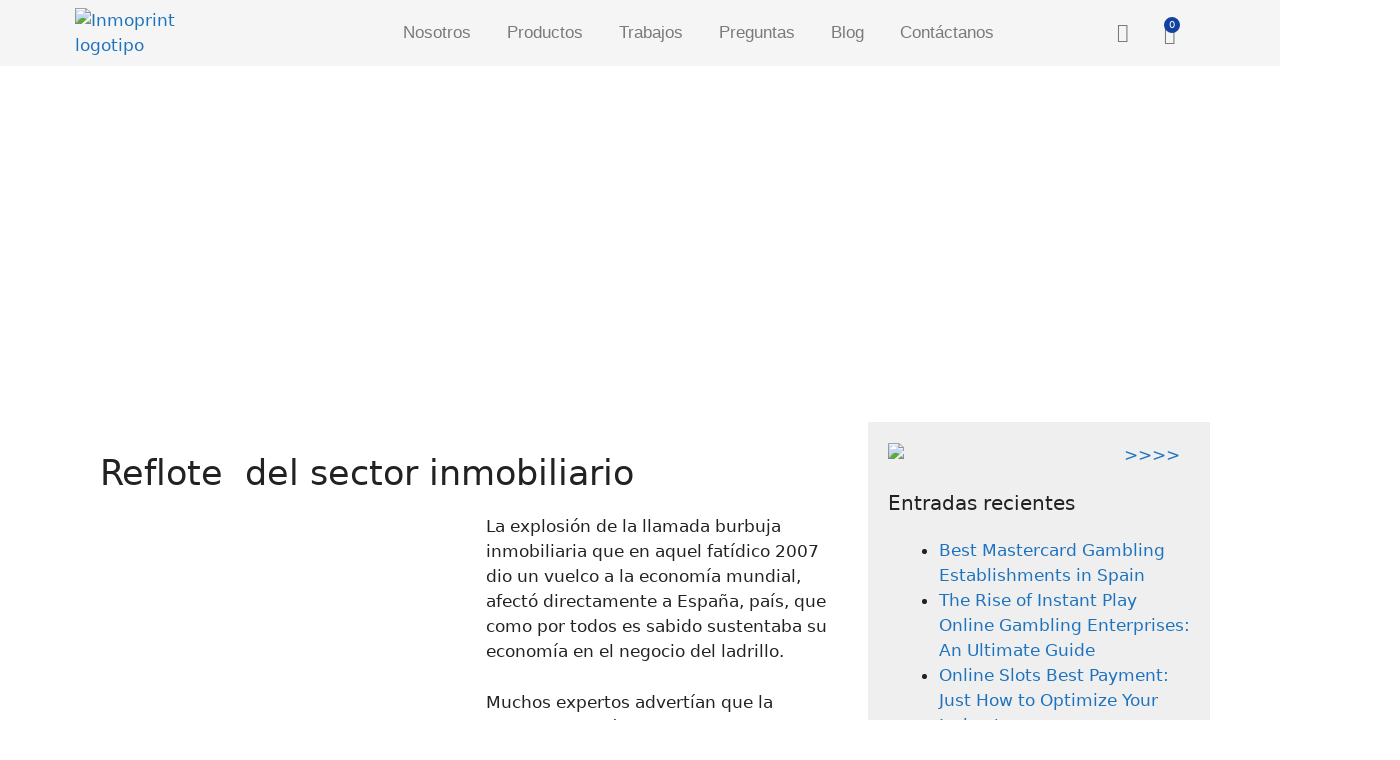

--- FILE ---
content_type: text/html; charset=UTF-8
request_url: https://cartelesinmobiliaria.es/de-la-venta-al-alquiler/
body_size: 39235
content:
<!DOCTYPE html>
<html lang="es">
<head>
	<!-- Global site tag (gtag.js) - Google Analytics -->
<script async src="https://www.googletagmanager.com/gtag/js?id=G-8B1FE6XX6Z"></script>
<script>
  window.dataLayer = window.dataLayer || [];
  function gtag(){dataLayer.push(arguments);}
  gtag('js', new Date());

  gtag('config', 'G-8B1FE6XX6Z');
</script>
	<link rel="preload" as="font">
	<meta charset="UTF-8">
	<link rel="profile" href="https://gmpg.org/xfn/11">
	<meta name='robots' content='index, follow, max-image-preview:large, max-snippet:-1, max-video-preview:-1' />
	<style>img:is([sizes="auto" i], [sizes^="auto," i]) { contain-intrinsic-size: 3000px 1500px }</style>
	<meta name="viewport" content="width=device-width, initial-scale=1">
	<!-- This site is optimized with the Yoast SEO plugin v25.5 - https://yoast.com/wordpress/plugins/seo/ -->
	<title>Del alquiler a la venta hay un trecho ¡Ventajas de los carteles!</title>
	<meta name="description" content="Si eres una inmobiliaria, conoce las ventajas que puedes tener contratando una imprenta para gestionar los carteles de venta y alquiler." />
	<link rel="canonical" href="https://cartelesinmobiliaria.es/de-la-venta-al-alquiler/" />
	<meta property="og:locale" content="es_ES" />
	<meta property="og:type" content="article" />
	<meta property="og:title" content="Del alquiler a la venta hay un trecho ¡Ventajas de los carteles!" />
	<meta property="og:description" content="Si eres una inmobiliaria, conoce las ventajas que puedes tener contratando una imprenta para gestionar los carteles de venta y alquiler." />
	<meta property="og:url" content="https://cartelesinmobiliaria.es/de-la-venta-al-alquiler/" />
	<meta property="og:site_name" content="Carteles Inmobiliarios" />
	<meta property="article:publisher" content="https://www.facebook.com/abcimprentaes/" />
	<meta property="article:published_time" content="2022-02-05T12:00:35+00:00" />
	<meta property="article:modified_time" content="2025-02-19T05:42:34+00:00" />
	<meta name="author" content="CartelesInmobiliaria.es" />
	<meta name="twitter:card" content="summary_large_image" />
	<meta name="twitter:label1" content="Escrito por" />
	<meta name="twitter:data1" content="CartelesInmobiliaria.es" />
	<meta name="twitter:label2" content="Tiempo de lectura" />
	<meta name="twitter:data2" content="3 minutos" />
	<script type="application/ld+json" class="yoast-schema-graph">{"@context":"https://schema.org","@graph":[{"@type":"Article","@id":"https://cartelesinmobiliaria.es/de-la-venta-al-alquiler/#article","isPartOf":{"@id":"https://cartelesinmobiliaria.es/de-la-venta-al-alquiler/"},"author":{"name":"CartelesInmobiliaria.es","@id":"https://cartelesinmobiliaria.es/#/schema/person/9652c5b1c7d948f89f483d08be59909a"},"headline":"Del alquiler a la venta","datePublished":"2022-02-05T12:00:35+00:00","dateModified":"2025-02-19T05:42:34+00:00","mainEntityOfPage":{"@id":"https://cartelesinmobiliaria.es/de-la-venta-al-alquiler/"},"wordCount":469,"commentCount":0,"publisher":{"@id":"https://cartelesinmobiliaria.es/#organization"},"image":{"@id":"https://cartelesinmobiliaria.es/de-la-venta-al-alquiler/#primaryimage"},"thumbnailUrl":"","articleSection":["BLOG"],"inLanguage":"es","potentialAction":[{"@type":"CommentAction","name":"Comment","target":["https://cartelesinmobiliaria.es/de-la-venta-al-alquiler/#respond"]}]},{"@type":"WebPage","@id":"https://cartelesinmobiliaria.es/de-la-venta-al-alquiler/","url":"https://cartelesinmobiliaria.es/de-la-venta-al-alquiler/","name":"Del alquiler a la venta hay un trecho ¡Ventajas de los carteles!","isPartOf":{"@id":"https://cartelesinmobiliaria.es/#website"},"primaryImageOfPage":{"@id":"https://cartelesinmobiliaria.es/de-la-venta-al-alquiler/#primaryimage"},"image":{"@id":"https://cartelesinmobiliaria.es/de-la-venta-al-alquiler/#primaryimage"},"thumbnailUrl":"","datePublished":"2022-02-05T12:00:35+00:00","dateModified":"2025-02-19T05:42:34+00:00","description":"Si eres una inmobiliaria, conoce las ventajas que puedes tener contratando una imprenta para gestionar los carteles de venta y alquiler.","breadcrumb":{"@id":"https://cartelesinmobiliaria.es/de-la-venta-al-alquiler/#breadcrumb"},"inLanguage":"es","potentialAction":[{"@type":"ReadAction","target":["https://cartelesinmobiliaria.es/de-la-venta-al-alquiler/"]}]},{"@type":"ImageObject","inLanguage":"es","@id":"https://cartelesinmobiliaria.es/de-la-venta-al-alquiler/#primaryimage","url":"","contentUrl":""},{"@type":"BreadcrumbList","@id":"https://cartelesinmobiliaria.es/de-la-venta-al-alquiler/#breadcrumb","itemListElement":[{"@type":"ListItem","position":1,"name":"Portada","item":"https://cartelesinmobiliaria.es/"},{"@type":"ListItem","position":2,"name":"Blog","item":"https://cartelesinmobiliaria.es/blog/"},{"@type":"ListItem","position":3,"name":"Del alquiler a la venta"}]},{"@type":"WebSite","@id":"https://cartelesinmobiliaria.es/#website","url":"https://cartelesinmobiliaria.es/","name":"Carteles Inmobiliarios","description":"Empresa dedicada a la venta y fabricación de carteles inmobiliarios.","publisher":{"@id":"https://cartelesinmobiliaria.es/#organization"},"potentialAction":[{"@type":"SearchAction","target":{"@type":"EntryPoint","urlTemplate":"https://cartelesinmobiliaria.es/?s={search_term_string}"},"query-input":{"@type":"PropertyValueSpecification","valueRequired":true,"valueName":"search_term_string"}}],"inLanguage":"es"},{"@type":"Organization","@id":"https://cartelesinmobiliaria.es/#organization","name":"Carteles Inmobiliarios","url":"https://cartelesinmobiliaria.es/","logo":{"@type":"ImageObject","inLanguage":"es","@id":"https://cartelesinmobiliaria.es/#/schema/logo/image/","url":"https://cartelesinmobiliaria.es/wp-content/uploads/2022/02/inmoprint-logo.webp","contentUrl":"https://cartelesinmobiliaria.es/wp-content/uploads/2022/02/inmoprint-logo.webp","width":333,"height":147,"caption":"Carteles Inmobiliarios"},"image":{"@id":"https://cartelesinmobiliaria.es/#/schema/logo/image/"},"sameAs":["https://www.facebook.com/abcimprentaes/"]},{"@type":"Person","@id":"https://cartelesinmobiliaria.es/#/schema/person/9652c5b1c7d948f89f483d08be59909a","name":"CartelesInmobiliaria.es"}]}</script>
	<!-- / Yoast SEO plugin. -->



<style id='wp-emoji-styles-inline-css'>

	img.wp-smiley, img.emoji {
		display: inline !important;
		border: none !important;
		box-shadow: none !important;
		height: 1em !important;
		width: 1em !important;
		margin: 0 0.07em !important;
		vertical-align: -0.1em !important;
		background: none !important;
		padding: 0 !important;
	}
</style>
<link rel='stylesheet' id='wp-block-library-css' href='https://cartelesinmobiliaria.es/wp-includes/css/dist/block-library/style.min.css?ver=6.7.4' media='all' />
<style id='classic-theme-styles-inline-css'>
/*! This file is auto-generated */
.wp-block-button__link{color:#fff;background-color:#32373c;border-radius:9999px;box-shadow:none;text-decoration:none;padding:calc(.667em + 2px) calc(1.333em + 2px);font-size:1.125em}.wp-block-file__button{background:#32373c;color:#fff;text-decoration:none}
</style>
<style id='global-styles-inline-css'>
:root{--wp--preset--aspect-ratio--square: 1;--wp--preset--aspect-ratio--4-3: 4/3;--wp--preset--aspect-ratio--3-4: 3/4;--wp--preset--aspect-ratio--3-2: 3/2;--wp--preset--aspect-ratio--2-3: 2/3;--wp--preset--aspect-ratio--16-9: 16/9;--wp--preset--aspect-ratio--9-16: 9/16;--wp--preset--color--black: #000000;--wp--preset--color--cyan-bluish-gray: #abb8c3;--wp--preset--color--white: #ffffff;--wp--preset--color--pale-pink: #f78da7;--wp--preset--color--vivid-red: #cf2e2e;--wp--preset--color--luminous-vivid-orange: #ff6900;--wp--preset--color--luminous-vivid-amber: #fcb900;--wp--preset--color--light-green-cyan: #7bdcb5;--wp--preset--color--vivid-green-cyan: #00d084;--wp--preset--color--pale-cyan-blue: #8ed1fc;--wp--preset--color--vivid-cyan-blue: #0693e3;--wp--preset--color--vivid-purple: #9b51e0;--wp--preset--color--contrast: var(--contrast);--wp--preset--color--contrast-2: var(--contrast-2);--wp--preset--color--contrast-3: var(--contrast-3);--wp--preset--color--base: var(--base);--wp--preset--color--base-2: var(--base-2);--wp--preset--color--base-3: var(--base-3);--wp--preset--color--accent: var(--accent);--wp--preset--gradient--vivid-cyan-blue-to-vivid-purple: linear-gradient(135deg,rgba(6,147,227,1) 0%,rgb(155,81,224) 100%);--wp--preset--gradient--light-green-cyan-to-vivid-green-cyan: linear-gradient(135deg,rgb(122,220,180) 0%,rgb(0,208,130) 100%);--wp--preset--gradient--luminous-vivid-amber-to-luminous-vivid-orange: linear-gradient(135deg,rgba(252,185,0,1) 0%,rgba(255,105,0,1) 100%);--wp--preset--gradient--luminous-vivid-orange-to-vivid-red: linear-gradient(135deg,rgba(255,105,0,1) 0%,rgb(207,46,46) 100%);--wp--preset--gradient--very-light-gray-to-cyan-bluish-gray: linear-gradient(135deg,rgb(238,238,238) 0%,rgb(169,184,195) 100%);--wp--preset--gradient--cool-to-warm-spectrum: linear-gradient(135deg,rgb(74,234,220) 0%,rgb(151,120,209) 20%,rgb(207,42,186) 40%,rgb(238,44,130) 60%,rgb(251,105,98) 80%,rgb(254,248,76) 100%);--wp--preset--gradient--blush-light-purple: linear-gradient(135deg,rgb(255,206,236) 0%,rgb(152,150,240) 100%);--wp--preset--gradient--blush-bordeaux: linear-gradient(135deg,rgb(254,205,165) 0%,rgb(254,45,45) 50%,rgb(107,0,62) 100%);--wp--preset--gradient--luminous-dusk: linear-gradient(135deg,rgb(255,203,112) 0%,rgb(199,81,192) 50%,rgb(65,88,208) 100%);--wp--preset--gradient--pale-ocean: linear-gradient(135deg,rgb(255,245,203) 0%,rgb(182,227,212) 50%,rgb(51,167,181) 100%);--wp--preset--gradient--electric-grass: linear-gradient(135deg,rgb(202,248,128) 0%,rgb(113,206,126) 100%);--wp--preset--gradient--midnight: linear-gradient(135deg,rgb(2,3,129) 0%,rgb(40,116,252) 100%);--wp--preset--font-size--small: 13px;--wp--preset--font-size--medium: 20px;--wp--preset--font-size--large: 36px;--wp--preset--font-size--x-large: 42px;--wp--preset--spacing--20: 0.44rem;--wp--preset--spacing--30: 0.67rem;--wp--preset--spacing--40: 1rem;--wp--preset--spacing--50: 1.5rem;--wp--preset--spacing--60: 2.25rem;--wp--preset--spacing--70: 3.38rem;--wp--preset--spacing--80: 5.06rem;--wp--preset--shadow--natural: 6px 6px 9px rgba(0, 0, 0, 0.2);--wp--preset--shadow--deep: 12px 12px 50px rgba(0, 0, 0, 0.4);--wp--preset--shadow--sharp: 6px 6px 0px rgba(0, 0, 0, 0.2);--wp--preset--shadow--outlined: 6px 6px 0px -3px rgba(255, 255, 255, 1), 6px 6px rgba(0, 0, 0, 1);--wp--preset--shadow--crisp: 6px 6px 0px rgba(0, 0, 0, 1);}:where(.is-layout-flex){gap: 0.5em;}:where(.is-layout-grid){gap: 0.5em;}body .is-layout-flex{display: flex;}.is-layout-flex{flex-wrap: wrap;align-items: center;}.is-layout-flex > :is(*, div){margin: 0;}body .is-layout-grid{display: grid;}.is-layout-grid > :is(*, div){margin: 0;}:where(.wp-block-columns.is-layout-flex){gap: 2em;}:where(.wp-block-columns.is-layout-grid){gap: 2em;}:where(.wp-block-post-template.is-layout-flex){gap: 1.25em;}:where(.wp-block-post-template.is-layout-grid){gap: 1.25em;}.has-black-color{color: var(--wp--preset--color--black) !important;}.has-cyan-bluish-gray-color{color: var(--wp--preset--color--cyan-bluish-gray) !important;}.has-white-color{color: var(--wp--preset--color--white) !important;}.has-pale-pink-color{color: var(--wp--preset--color--pale-pink) !important;}.has-vivid-red-color{color: var(--wp--preset--color--vivid-red) !important;}.has-luminous-vivid-orange-color{color: var(--wp--preset--color--luminous-vivid-orange) !important;}.has-luminous-vivid-amber-color{color: var(--wp--preset--color--luminous-vivid-amber) !important;}.has-light-green-cyan-color{color: var(--wp--preset--color--light-green-cyan) !important;}.has-vivid-green-cyan-color{color: var(--wp--preset--color--vivid-green-cyan) !important;}.has-pale-cyan-blue-color{color: var(--wp--preset--color--pale-cyan-blue) !important;}.has-vivid-cyan-blue-color{color: var(--wp--preset--color--vivid-cyan-blue) !important;}.has-vivid-purple-color{color: var(--wp--preset--color--vivid-purple) !important;}.has-black-background-color{background-color: var(--wp--preset--color--black) !important;}.has-cyan-bluish-gray-background-color{background-color: var(--wp--preset--color--cyan-bluish-gray) !important;}.has-white-background-color{background-color: var(--wp--preset--color--white) !important;}.has-pale-pink-background-color{background-color: var(--wp--preset--color--pale-pink) !important;}.has-vivid-red-background-color{background-color: var(--wp--preset--color--vivid-red) !important;}.has-luminous-vivid-orange-background-color{background-color: var(--wp--preset--color--luminous-vivid-orange) !important;}.has-luminous-vivid-amber-background-color{background-color: var(--wp--preset--color--luminous-vivid-amber) !important;}.has-light-green-cyan-background-color{background-color: var(--wp--preset--color--light-green-cyan) !important;}.has-vivid-green-cyan-background-color{background-color: var(--wp--preset--color--vivid-green-cyan) !important;}.has-pale-cyan-blue-background-color{background-color: var(--wp--preset--color--pale-cyan-blue) !important;}.has-vivid-cyan-blue-background-color{background-color: var(--wp--preset--color--vivid-cyan-blue) !important;}.has-vivid-purple-background-color{background-color: var(--wp--preset--color--vivid-purple) !important;}.has-black-border-color{border-color: var(--wp--preset--color--black) !important;}.has-cyan-bluish-gray-border-color{border-color: var(--wp--preset--color--cyan-bluish-gray) !important;}.has-white-border-color{border-color: var(--wp--preset--color--white) !important;}.has-pale-pink-border-color{border-color: var(--wp--preset--color--pale-pink) !important;}.has-vivid-red-border-color{border-color: var(--wp--preset--color--vivid-red) !important;}.has-luminous-vivid-orange-border-color{border-color: var(--wp--preset--color--luminous-vivid-orange) !important;}.has-luminous-vivid-amber-border-color{border-color: var(--wp--preset--color--luminous-vivid-amber) !important;}.has-light-green-cyan-border-color{border-color: var(--wp--preset--color--light-green-cyan) !important;}.has-vivid-green-cyan-border-color{border-color: var(--wp--preset--color--vivid-green-cyan) !important;}.has-pale-cyan-blue-border-color{border-color: var(--wp--preset--color--pale-cyan-blue) !important;}.has-vivid-cyan-blue-border-color{border-color: var(--wp--preset--color--vivid-cyan-blue) !important;}.has-vivid-purple-border-color{border-color: var(--wp--preset--color--vivid-purple) !important;}.has-vivid-cyan-blue-to-vivid-purple-gradient-background{background: var(--wp--preset--gradient--vivid-cyan-blue-to-vivid-purple) !important;}.has-light-green-cyan-to-vivid-green-cyan-gradient-background{background: var(--wp--preset--gradient--light-green-cyan-to-vivid-green-cyan) !important;}.has-luminous-vivid-amber-to-luminous-vivid-orange-gradient-background{background: var(--wp--preset--gradient--luminous-vivid-amber-to-luminous-vivid-orange) !important;}.has-luminous-vivid-orange-to-vivid-red-gradient-background{background: var(--wp--preset--gradient--luminous-vivid-orange-to-vivid-red) !important;}.has-very-light-gray-to-cyan-bluish-gray-gradient-background{background: var(--wp--preset--gradient--very-light-gray-to-cyan-bluish-gray) !important;}.has-cool-to-warm-spectrum-gradient-background{background: var(--wp--preset--gradient--cool-to-warm-spectrum) !important;}.has-blush-light-purple-gradient-background{background: var(--wp--preset--gradient--blush-light-purple) !important;}.has-blush-bordeaux-gradient-background{background: var(--wp--preset--gradient--blush-bordeaux) !important;}.has-luminous-dusk-gradient-background{background: var(--wp--preset--gradient--luminous-dusk) !important;}.has-pale-ocean-gradient-background{background: var(--wp--preset--gradient--pale-ocean) !important;}.has-electric-grass-gradient-background{background: var(--wp--preset--gradient--electric-grass) !important;}.has-midnight-gradient-background{background: var(--wp--preset--gradient--midnight) !important;}.has-small-font-size{font-size: var(--wp--preset--font-size--small) !important;}.has-medium-font-size{font-size: var(--wp--preset--font-size--medium) !important;}.has-large-font-size{font-size: var(--wp--preset--font-size--large) !important;}.has-x-large-font-size{font-size: var(--wp--preset--font-size--x-large) !important;}
:where(.wp-block-post-template.is-layout-flex){gap: 1.25em;}:where(.wp-block-post-template.is-layout-grid){gap: 1.25em;}
:where(.wp-block-columns.is-layout-flex){gap: 2em;}:where(.wp-block-columns.is-layout-grid){gap: 2em;}
:root :where(.wp-block-pullquote){font-size: 1.5em;line-height: 1.6;}
</style>
<link data-minify="1" rel='stylesheet' id='woocommerce-layout-css' href='https://cartelesinmobiliaria.es/wp-content/cache/min/1/wp-content/plugins/woocommerce/assets/css/woocommerce-layout.css?ver=1744676809' media='all' />
<link data-minify="1" rel='stylesheet' id='woocommerce-smallscreen-css' href='https://cartelesinmobiliaria.es/wp-content/cache/min/1/wp-content/plugins/woocommerce/assets/css/woocommerce-smallscreen.css?ver=1744676809' media='only screen and (max-width: 768px)' />
<link data-minify="1" rel='stylesheet' id='woocommerce-general-css' href='https://cartelesinmobiliaria.es/wp-content/cache/background-css/cartelesinmobiliaria.es/wp-content/cache/min/1/wp-content/plugins/woocommerce/assets/css/woocommerce.css?ver=1744676809&wpr_t=1768250043' media='all' />
<style id='woocommerce-general-inline-css'>
.woocommerce .page-header-image-single {display: none;}.woocommerce .entry-content,.woocommerce .product .entry-summary {margin-top: 0;}.related.products {clear: both;}.checkout-subscribe-prompt.clear {visibility: visible;height: initial;width: initial;}@media (max-width:768px) {.woocommerce .woocommerce-ordering,.woocommerce-page .woocommerce-ordering {float: none;}.woocommerce .woocommerce-ordering select {max-width: 100%;}.woocommerce ul.products li.product,.woocommerce-page ul.products li.product,.woocommerce-page[class*=columns-] ul.products li.product,.woocommerce[class*=columns-] ul.products li.product {width: 100%;float: none;}}
</style>
<style id='woocommerce-inline-inline-css'>
.woocommerce form .form-row .required { visibility: visible; }
</style>
<link data-minify="1" rel='stylesheet' id='xoo-cp-style-css' href='https://cartelesinmobiliaria.es/wp-content/cache/min/1/wp-content/plugins/added-to-cart-popup-woocommerce/assets/css/xoo-cp-style.css?ver=1744676809' media='all' />
<style id='xoo-cp-style-inline-css'>
td.xoo-cp-pqty{
			    min-width: 120px;
			}
			.xoo-cp-container{
				max-width: 650px;
			}
			.xcp-btn{
				background-color: #777777;
				color: #ffffff;
				font-size: 14px;
				border-radius: 5px;
				border: 1px solid #777777;
			}
			.xcp-btn:hover{
				color: #ffffff;
			}
			td.xoo-cp-pimg{
				width: 20%;
			}
			table.xoo-cp-pdetails , table.xoo-cp-pdetails tr{
				border: 0!important;
			}
			table.xoo-cp-pdetails td{
				border-style: solid;
				border-width: 0px;
				border-color: #ebe9eb;
			}
</style>
<link data-minify="1" rel='stylesheet' id='brands-styles-css' href='https://cartelesinmobiliaria.es/wp-content/cache/min/1/wp-content/plugins/woocommerce/assets/css/brands.css?ver=1744676809' media='all' />
<link rel='stylesheet' id='generate-comments-css' href='https://cartelesinmobiliaria.es/wp-content/themes/generatepress/assets/css/components/comments.min.css?ver=3.6.0' media='all' />
<link rel='stylesheet' id='generate-style-css' href='https://cartelesinmobiliaria.es/wp-content/themes/generatepress/assets/css/main.min.css?ver=3.6.0' media='all' />
<style id='generate-style-inline-css'>
body{background-color:var(--base-2);color:var(--contrast);}a{color:var(--accent);}a{text-decoration:underline;}.entry-title a, .site-branding a, a.button, .wp-block-button__link, .main-navigation a{text-decoration:none;}a:hover, a:focus, a:active{color:var(--contrast);}.wp-block-group__inner-container{max-width:1200px;margin-left:auto;margin-right:auto;}:root{--contrast:#222222;--contrast-2:#575760;--contrast-3:#b2b2be;--base:#f0f0f0;--base-2:#f7f8f9;--base-3:#ffffff;--accent:#1e73be;}:root .has-contrast-color{color:var(--contrast);}:root .has-contrast-background-color{background-color:var(--contrast);}:root .has-contrast-2-color{color:var(--contrast-2);}:root .has-contrast-2-background-color{background-color:var(--contrast-2);}:root .has-contrast-3-color{color:var(--contrast-3);}:root .has-contrast-3-background-color{background-color:var(--contrast-3);}:root .has-base-color{color:var(--base);}:root .has-base-background-color{background-color:var(--base);}:root .has-base-2-color{color:var(--base-2);}:root .has-base-2-background-color{background-color:var(--base-2);}:root .has-base-3-color{color:var(--base-3);}:root .has-base-3-background-color{background-color:var(--base-3);}:root .has-accent-color{color:var(--accent);}:root .has-accent-background-color{background-color:var(--accent);}.top-bar{background-color:#636363;color:#ffffff;}.top-bar a{color:#ffffff;}.top-bar a:hover{color:#303030;}.site-header{background-color:var(--base-3);}.main-title a,.main-title a:hover{color:var(--contrast);}.site-description{color:var(--contrast-2);}.mobile-menu-control-wrapper .menu-toggle,.mobile-menu-control-wrapper .menu-toggle:hover,.mobile-menu-control-wrapper .menu-toggle:focus,.has-inline-mobile-toggle #site-navigation.toggled{background-color:rgba(0, 0, 0, 0.02);}.main-navigation,.main-navigation ul ul{background-color:var(--base-3);}.main-navigation .main-nav ul li a, .main-navigation .menu-toggle, .main-navigation .menu-bar-items{color:var(--contrast);}.main-navigation .main-nav ul li:not([class*="current-menu-"]):hover > a, .main-navigation .main-nav ul li:not([class*="current-menu-"]):focus > a, .main-navigation .main-nav ul li.sfHover:not([class*="current-menu-"]) > a, .main-navigation .menu-bar-item:hover > a, .main-navigation .menu-bar-item.sfHover > a{color:var(--accent);}button.menu-toggle:hover,button.menu-toggle:focus{color:var(--contrast);}.main-navigation .main-nav ul li[class*="current-menu-"] > a{color:var(--accent);}.navigation-search input[type="search"],.navigation-search input[type="search"]:active, .navigation-search input[type="search"]:focus, .main-navigation .main-nav ul li.search-item.active > a, .main-navigation .menu-bar-items .search-item.active > a{color:var(--accent);}.main-navigation ul ul{background-color:var(--base);}.separate-containers .inside-article, .separate-containers .comments-area, .separate-containers .page-header, .one-container .container, .separate-containers .paging-navigation, .inside-page-header{background-color:var(--base-3);}.entry-title a{color:var(--contrast);}.entry-title a:hover{color:var(--contrast-2);}.entry-meta{color:var(--contrast-2);}.sidebar .widget{background-color:var(--base-3);}.footer-widgets{background-color:var(--base-3);}.site-info{background-color:var(--base-3);}input[type="text"],input[type="email"],input[type="url"],input[type="password"],input[type="search"],input[type="tel"],input[type="number"],textarea,select{color:var(--contrast);background-color:var(--base-2);border-color:var(--base);}input[type="text"]:focus,input[type="email"]:focus,input[type="url"]:focus,input[type="password"]:focus,input[type="search"]:focus,input[type="tel"]:focus,input[type="number"]:focus,textarea:focus,select:focus{color:var(--contrast);background-color:var(--base-2);border-color:var(--contrast-3);}button,html input[type="button"],input[type="reset"],input[type="submit"],a.button,a.wp-block-button__link:not(.has-background){color:#ffffff;background-color:#55555e;}button:hover,html input[type="button"]:hover,input[type="reset"]:hover,input[type="submit"]:hover,a.button:hover,button:focus,html input[type="button"]:focus,input[type="reset"]:focus,input[type="submit"]:focus,a.button:focus,a.wp-block-button__link:not(.has-background):active,a.wp-block-button__link:not(.has-background):focus,a.wp-block-button__link:not(.has-background):hover{color:#ffffff;background-color:#3f4047;}a.generate-back-to-top{background-color:rgba( 0,0,0,0.4 );color:#ffffff;}a.generate-back-to-top:hover,a.generate-back-to-top:focus{background-color:rgba( 0,0,0,0.6 );color:#ffffff;}:root{--gp-search-modal-bg-color:var(--base-3);--gp-search-modal-text-color:var(--contrast);--gp-search-modal-overlay-bg-color:rgba(0,0,0,0.2);}@media (max-width:768px){.main-navigation .menu-bar-item:hover > a, .main-navigation .menu-bar-item.sfHover > a{background:none;color:var(--contrast);}}.nav-below-header .main-navigation .inside-navigation.grid-container, .nav-above-header .main-navigation .inside-navigation.grid-container{padding:0px 20px 0px 20px;}.site-main .wp-block-group__inner-container{padding:40px;}.separate-containers .paging-navigation{padding-top:20px;padding-bottom:20px;}.entry-content .alignwide, body:not(.no-sidebar) .entry-content .alignfull{margin-left:-40px;width:calc(100% + 80px);max-width:calc(100% + 80px);}.rtl .menu-item-has-children .dropdown-menu-toggle{padding-left:20px;}.rtl .main-navigation .main-nav ul li.menu-item-has-children > a{padding-right:20px;}@media (max-width:768px){.separate-containers .inside-article, .separate-containers .comments-area, .separate-containers .page-header, .separate-containers .paging-navigation, .one-container .site-content, .inside-page-header{padding:30px;}.site-main .wp-block-group__inner-container{padding:30px;}.inside-top-bar{padding-right:30px;padding-left:30px;}.inside-header{padding-right:30px;padding-left:30px;}.widget-area .widget{padding-top:30px;padding-right:30px;padding-bottom:30px;padding-left:30px;}.footer-widgets-container{padding-top:30px;padding-right:30px;padding-bottom:30px;padding-left:30px;}.inside-site-info{padding-right:30px;padding-left:30px;}.entry-content .alignwide, body:not(.no-sidebar) .entry-content .alignfull{margin-left:-30px;width:calc(100% + 60px);max-width:calc(100% + 60px);}.one-container .site-main .paging-navigation{margin-bottom:20px;}}/* End cached CSS */.is-right-sidebar{width:30%;}.is-left-sidebar{width:30%;}.site-content .content-area{width:70%;}@media (max-width:768px){.main-navigation .menu-toggle,.sidebar-nav-mobile:not(#sticky-placeholder){display:block;}.main-navigation ul,.gen-sidebar-nav,.main-navigation:not(.slideout-navigation):not(.toggled) .main-nav > ul,.has-inline-mobile-toggle #site-navigation .inside-navigation > *:not(.navigation-search):not(.main-nav){display:none;}.nav-align-right .inside-navigation,.nav-align-center .inside-navigation{justify-content:space-between;}.has-inline-mobile-toggle .mobile-menu-control-wrapper{display:flex;flex-wrap:wrap;}.has-inline-mobile-toggle .inside-header{flex-direction:row;text-align:left;flex-wrap:wrap;}.has-inline-mobile-toggle .header-widget,.has-inline-mobile-toggle #site-navigation{flex-basis:100%;}.nav-float-left .has-inline-mobile-toggle #site-navigation{order:10;}}
.elementor-template-full-width .site-content{display:block;}
</style>
<link rel='stylesheet' id='generate-child-css' href='https://cartelesinmobiliaria.es/wp-content/themes/generatepress_child/style.css?ver=1644070089' media='all' />
<link rel='stylesheet' id='e-animation-tada-css' href='https://cartelesinmobiliaria.es/wp-content/plugins/elementor/assets/lib/animations/styles/tada.min.css?ver=3.33.4' media='all' />
<link rel='stylesheet' id='elementor-frontend-css' href='https://cartelesinmobiliaria.es/wp-content/plugins/elementor/assets/css/frontend.min.css?ver=3.33.4' media='all' />
<style id='elementor-frontend-inline-css'>
.elementor-kit-4621{--e-global-color-primary:#1341A1;--e-global-color-secondary:#54595F;--e-global-color-text:#7A7A7A;--e-global-color-accent:#1341A1;--e-global-color-07f0634:#FFFFFF;--e-global-typography-primary-font-family:"Roboto";--e-global-typography-primary-font-weight:600;--e-global-typography-secondary-font-family:"Roboto Slab";--e-global-typography-secondary-font-weight:400;--e-global-typography-text-font-family:"Roboto";--e-global-typography-text-font-weight:400;--e-global-typography-accent-font-family:"Roboto";--e-global-typography-accent-font-weight:500;background-color:#FFFFFF;}.elementor-kit-4621 e-page-transition{background-color:#FFBC7D;}.elementor-section.elementor-section-boxed > .elementor-container{max-width:1140px;}.e-con{--container-max-width:1140px;}.elementor-widget:not(:last-child){margin-block-end:20px;}.elementor-element{--widgets-spacing:20px 20px;--widgets-spacing-row:20px;--widgets-spacing-column:20px;}{}h1.entry-title{display:var(--page-title-display);}@media(max-width:1024px){.elementor-section.elementor-section-boxed > .elementor-container{max-width:1024px;}.e-con{--container-max-width:1024px;}}@media(max-width:767px){.elementor-section.elementor-section-boxed > .elementor-container{max-width:767px;}.e-con{--container-max-width:767px;}}
.elementor-8020 .elementor-element.elementor-element-64ebbcc7:not(.elementor-motion-effects-element-type-background), .elementor-8020 .elementor-element.elementor-element-64ebbcc7 > .elementor-motion-effects-container > .elementor-motion-effects-layer{background-color:#02010100;}.elementor-8020 .elementor-element.elementor-element-64ebbcc7{transition:background 0.3s, border 0.3s, border-radius 0.3s, box-shadow 0.3s;margin-top:0px;margin-bottom:15px;}.elementor-8020 .elementor-element.elementor-element-64ebbcc7 > .elementor-background-overlay{transition:background 0.3s, border-radius 0.3s, opacity 0.3s;}.elementor-8020 .elementor-element.elementor-element-42c5800e img{width:52px;}#elementor-popup-modal-8020 .dialog-widget-content{background-color:#02010100;}#elementor-popup-modal-8020 .dialog-message{width:100px;height:auto;}#elementor-popup-modal-8020{justify-content:flex-end;align-items:flex-end;}/* Start custom CSS for image, class: .elementor-element-42c5800e */.parpadeo{
  animation-duration: 3s;
  animation-name: slidein;
  animation-iteration-count: 5;
}/* End custom CSS */
.elementor-4321 .elementor-element.elementor-element-37d79bf4:not(.elementor-motion-effects-element-type-background), .elementor-4321 .elementor-element.elementor-element-37d79bf4 > .elementor-motion-effects-container > .elementor-motion-effects-layer{background-color:#F5F5F5;}.elementor-4321 .elementor-element.elementor-element-37d79bf4 > .elementor-container{max-width:1130px;}.elementor-4321 .elementor-element.elementor-element-37d79bf4{transition:background 0.3s, border 0.3s, border-radius 0.3s, box-shadow 0.3s;}.elementor-4321 .elementor-element.elementor-element-37d79bf4 > .elementor-background-overlay{transition:background 0.3s, border-radius 0.3s, opacity 0.3s;}.elementor-4321 .elementor-element.elementor-element-43003a > .elementor-element-populated{padding:8px 0px 8px 0px;}.elementor-4321 .elementor-element.elementor-element-769d77d6{text-align:left;}.elementor-4321 .elementor-element.elementor-element-769d77d6 img{width:85%;}.elementor-bc-flex-widget .elementor-4321 .elementor-element.elementor-element-6e26591a.elementor-column .elementor-widget-wrap{align-items:center;}.elementor-4321 .elementor-element.elementor-element-6e26591a.elementor-column.elementor-element[data-element_type="column"] > .elementor-widget-wrap.elementor-element-populated{align-content:center;align-items:center;}.elementor-4321 .elementor-element.elementor-element-6e26591a > .elementor-element-populated{padding:0px 0px 0px 0px;}.elementor-4321 .elementor-element.elementor-element-28d261a9 .elementor-menu-toggle{margin-right:auto;background-color:#FFFFFF;}.elementor-4321 .elementor-element.elementor-element-28d261a9 .elementor-nav-menu .elementor-item{font-family:"Lato", Sans-serif;}.elementor-4321 .elementor-element.elementor-element-28d261a9 .elementor-nav-menu--main .elementor-item{color:var( --e-global-color-text );fill:var( --e-global-color-text );padding-left:18px;padding-right:18px;}.elementor-bc-flex-widget .elementor-4321 .elementor-element.elementor-element-7db9b295.elementor-column .elementor-widget-wrap{align-items:center;}.elementor-4321 .elementor-element.elementor-element-7db9b295.elementor-column.elementor-element[data-element_type="column"] > .elementor-widget-wrap.elementor-element-populated{align-content:center;align-items:center;}.elementor-4321 .elementor-element.elementor-element-7db9b295 > .elementor-element-populated{margin:4px 0px 0px 0px;--e-column-margin-right:0px;--e-column-margin-left:0px;}.elementor-4321 .elementor-element.elementor-element-38f9de81 > .elementor-widget-container{padding:0px 0px 0px 0px;}.elementor-4321 .elementor-element.elementor-element-38f9de81 .elementor-icon-wrapper{text-align:center;}.elementor-4321 .elementor-element.elementor-element-38f9de81.elementor-view-stacked .elementor-icon{background-color:var( --e-global-color-text );}.elementor-4321 .elementor-element.elementor-element-38f9de81.elementor-view-framed .elementor-icon, .elementor-4321 .elementor-element.elementor-element-38f9de81.elementor-view-default .elementor-icon{color:var( --e-global-color-text );border-color:var( --e-global-color-text );}.elementor-4321 .elementor-element.elementor-element-38f9de81.elementor-view-framed .elementor-icon, .elementor-4321 .elementor-element.elementor-element-38f9de81.elementor-view-default .elementor-icon svg{fill:var( --e-global-color-text );}.elementor-4321 .elementor-element.elementor-element-38f9de81 .elementor-icon{font-size:19px;}.elementor-4321 .elementor-element.elementor-element-38f9de81 .elementor-icon svg{height:19px;}.elementor-bc-flex-widget .elementor-4321 .elementor-element.elementor-element-30c038ae.elementor-column .elementor-widget-wrap{align-items:center;}.elementor-4321 .elementor-element.elementor-element-30c038ae.elementor-column.elementor-element[data-element_type="column"] > .elementor-widget-wrap.elementor-element-populated{align-content:center;align-items:center;}.elementor-4321 .elementor-element.elementor-element-a2af5ab > .elementor-widget-container{margin:0px 0px 0px -19px;}.elementor-4321 .elementor-element.elementor-element-a2af5ab{--main-alignment:center;--divider-style:solid;--subtotal-divider-style:solid;--elementor-remove-from-cart-button:none;--remove-from-cart-button:block;--toggle-button-icon-color:var( --e-global-color-text );--toggle-button-background-color:rgba(19, 65, 161, 0);--toggle-button-border-color:rgba(108, 32, 32, 0);--toggle-icon-size:19px;--items-indicator-background-color:#1341A1;--cart-border-style:none;--cart-footer-layout:1fr 1fr;--products-max-height-sidecart:calc(100vh - 240px);--products-max-height-minicart:calc(100vh - 385px);--view-cart-button-text-color:#FFFFFF;--view-cart-button-background-color:#1341A1;--checkout-button-text-color:#FFFFFF;--checkout-button-background-color:#1341A1;}.elementor-4321 .elementor-element.elementor-element-a2af5ab .elementor-menu-cart__subtotal{font-family:"Lato", Sans-serif;}.elementor-4321 .elementor-element.elementor-element-a2af5ab .widget_shopping_cart_content{--subtotal-divider-left-width:0;--subtotal-divider-right-width:0;}.elementor-4321 .elementor-element.elementor-element-a2af5ab .elementor-menu-cart__footer-buttons .elementor-button{font-family:"Lato", Sans-serif;}.elementor-theme-builder-content-area{height:400px;}.elementor-location-header:before, .elementor-location-footer:before{content:"";display:table;clear:both;}@media(max-width:1024px){.elementor-4321 .elementor-element.elementor-element-28d261a9 .elementor-nav-menu--main > .elementor-nav-menu > li > .elementor-nav-menu--dropdown, .elementor-4321 .elementor-element.elementor-element-28d261a9 .elementor-nav-menu__container.elementor-nav-menu--dropdown{margin-top:42px !important;}.elementor-4321 .elementor-element.elementor-element-a2af5ab > .elementor-widget-container{margin:0px 0px 0px -6px;}}@media(min-width:768px){.elementor-4321 .elementor-element.elementor-element-43003a{width:20%;}.elementor-4321 .elementor-element.elementor-element-6e26591a{width:70.44%;}.elementor-4321 .elementor-element.elementor-element-7db9b295{width:4.56%;}.elementor-4321 .elementor-element.elementor-element-30c038ae{width:5%;}}@media(max-width:1024px) and (min-width:768px){.elementor-4321 .elementor-element.elementor-element-43003a{width:30%;}.elementor-4321 .elementor-element.elementor-element-6e26591a{width:50%;}}@media(max-width:767px){.elementor-4321 .elementor-element.elementor-element-37d79bf4{padding:10px 015px 10px 015px;}.elementor-4321 .elementor-element.elementor-element-43003a{width:40%;}.elementor-4321 .elementor-element.elementor-element-43003a > .elementor-element-populated{padding:0px 0px 0px 0px;}.elementor-4321 .elementor-element.elementor-element-6e26591a{width:20%;}.elementor-4321 .elementor-element.elementor-element-28d261a9 .elementor-nav-menu--main > .elementor-nav-menu > li > .elementor-nav-menu--dropdown, .elementor-4321 .elementor-element.elementor-element-28d261a9 .elementor-nav-menu__container.elementor-nav-menu--dropdown{margin-top:19px !important;}.elementor-4321 .elementor-element.elementor-element-7db9b295{width:20%;}.elementor-4321 .elementor-element.elementor-element-38f9de81 > .elementor-widget-container{margin:0px 0px 0px 0px;}.elementor-4321 .elementor-element.elementor-element-30c038ae{width:20%;}.elementor-bc-flex-widget .elementor-4321 .elementor-element.elementor-element-30c038ae.elementor-column .elementor-widget-wrap{align-items:center;}.elementor-4321 .elementor-element.elementor-element-30c038ae.elementor-column.elementor-element[data-element_type="column"] > .elementor-widget-wrap.elementor-element-populated{align-content:center;align-items:center;}.elementor-4321 .elementor-element.elementor-element-30c038ae.elementor-column > .elementor-widget-wrap{justify-content:center;}.elementor-4321 .elementor-element.elementor-element-a2af5ab > .elementor-widget-container{margin:0px 0px 0px 0px;padding:0px 0px 0px 0px;}.elementor-4321 .elementor-element.elementor-element-a2af5ab{--toggle-icon-padding:0px 0px 0px 0px;}}/* Start custom CSS for section, class: .elementor-element-37d79bf4 */.elementor-4321 .elementor-element.elementor-element-37d79bf4.elementor-sticky--effects
{
   background-color: rgba(0, 0, 0, 0.80) !important;

}

.elementor-4321 .elementor-element.elementor-element-37d79bf4.elementor-sticky--effects .logotipo

{
    content: url("https://cartelesinmobiliaria.es/wp-content/uploads/2020/06/logo-2.png" href="https://cartelesinmobiliaria.es/"); 
    max-width: 65%;
    margin-top:5px;
    transition: background-color 10s ease !important;
}/* End custom CSS */
.elementor-4391 .elementor-element.elementor-element-339c4a2c:not(.elementor-motion-effects-element-type-background), .elementor-4391 .elementor-element.elementor-element-339c4a2c > .elementor-motion-effects-container > .elementor-motion-effects-layer{background-color:#EBEBEB;}.elementor-4391 .elementor-element.elementor-element-339c4a2c > .elementor-background-overlay{background-image:var(--wpr-bg-9f1a909b-4c4c-477d-99ce-fe7fbc770315);background-position:center center;background-repeat:no-repeat;background-size:cover;opacity:0.08;transition:background 0.3s, border-radius 0.3s, opacity 0.3s;}.elementor-4391 .elementor-element.elementor-element-339c4a2c{transition:background 0.3s, border 0.3s, border-radius 0.3s, box-shadow 0.3s;margin-top:0px;margin-bottom:0px;padding:0px 0px 0px 0px;z-index:0;}.elementor-4391 .elementor-element.elementor-element-504a8d1e > .elementor-element-populated{transition:background 0.3s, border 0.3s, border-radius 0.3s, box-shadow 0.3s;margin:0px 0px 0px 0px;--e-column-margin-right:0px;--e-column-margin-left:0px;padding:30px 50px 50px 050px;}.elementor-4391 .elementor-element.elementor-element-504a8d1e > .elementor-element-populated > .elementor-background-overlay{transition:background 0.3s, border-radius 0.3s, opacity 0.3s;}.elementor-bc-flex-widget .elementor-4391 .elementor-element.elementor-element-287e91d0.elementor-column .elementor-widget-wrap{align-items:center;}.elementor-4391 .elementor-element.elementor-element-287e91d0.elementor-column.elementor-element[data-element_type="column"] > .elementor-widget-wrap.elementor-element-populated{align-content:center;align-items:center;}.elementor-4391 .elementor-element.elementor-element-287e91d0.elementor-column > .elementor-widget-wrap{justify-content:center;}.elementor-4391 .elementor-element.elementor-element-287e91d0 > .elementor-element-populated{margin:0px 0px 0px 0px;--e-column-margin-right:0px;--e-column-margin-left:0px;padding:0px 0px 0px 0px;}.elementor-4391 .elementor-element.elementor-element-2c05a6e1{text-align:right;}.elementor-4391 .elementor-element.elementor-element-2c05a6e1 .elementor-heading-title{font-family:"Yanone kaffeesatz", Sans-serif;font-size:28px;font-weight:500;color:#4E4E4E;}.elementor-4391 .elementor-element.elementor-element-61c0ff59 > .elementor-element-populated{margin:0px 0px 0px 0px;--e-column-margin-right:0px;--e-column-margin-left:0px;padding:10px 0px 0px 10px;}.elementor-4391 .elementor-element.elementor-element-60294cd9 > .elementor-widget-container{margin:0px 0px 8px 0px;padding:0px 0px 0px 0px;}.elementor-4391 .elementor-element.elementor-element-60294cd9{text-align:left;}.elementor-4391 .elementor-element.elementor-element-60294cd9 img{width:130px;}.elementor-bc-flex-widget .elementor-4391 .elementor-element.elementor-element-140e65e6.elementor-column .elementor-widget-wrap{align-items:center;}.elementor-4391 .elementor-element.elementor-element-140e65e6.elementor-column.elementor-element[data-element_type="column"] > .elementor-widget-wrap.elementor-element-populated{align-content:center;align-items:center;}.elementor-4391 .elementor-element.elementor-element-2f47c6fc > .elementor-widget-container{margin:0px 0px 0px 0px;padding:5px 0px 5px 0px;}.elementor-4391 .elementor-element.elementor-element-2f47c6fc{z-index:0;}.elementor-4391 .elementor-element.elementor-element-2f47c6fc .elementor-main-swiper .swiper-slide{border-width:1px 1px 1px 1px;border-color:#E7E7E7;}.elementor-4391 .elementor-element.elementor-element-2f47c6fc .elementor-swiper-button{font-size:15px;color:#A26028;}.elementor-4391 .elementor-element.elementor-element-2f47c6fc .elementor-swiper-button svg{fill:#A26028;}.elementor-4391 .elementor-element.elementor-element-2f47c6fc .elementor-testimonial__header, .elementor-4391 .elementor-element.elementor-element-2f47c6fc .elementor-testimonial__name{font-family:"Source Sans Pro", Sans-serif;font-size:14px;font-weight:600;text-transform:uppercase;}.elementor-4391 .elementor-element.elementor-element-2f47c6fc .elementor-testimonial__title{font-family:"Source Sans Pro", Sans-serif;font-size:14px;font-weight:600;}.elementor-4391 .elementor-element.elementor-element-2f47c6fc .elementor-testimonial__text{color:var( --e-global-color-text );font-family:"Source Sans Pro", Sans-serif;font-size:13px;font-weight:400;}.elementor-4391 .elementor-element.elementor-element-2f47c6fc .elementor-star-rating{font-size:10px;}.elementor-4391 .elementor-element.elementor-element-39ab59c7{margin-top:0px;margin-bottom:0px;padding:0px 0px 0px 0px;}.elementor-4391 .elementor-element.elementor-element-3c66169e{text-align:center;}.elementor-4391 .elementor-element.elementor-element-3c66169e .elementor-heading-title{font-size:20px;font-weight:400;text-decoration:underline;color:#A26028;}.elementor-4391 .elementor-element.elementor-element-1936b14b:not(.elementor-motion-effects-element-type-background), .elementor-4391 .elementor-element.elementor-element-1936b14b > .elementor-motion-effects-container > .elementor-motion-effects-layer{background-color:#222222;}.elementor-4391 .elementor-element.elementor-element-1936b14b{transition:background 0.3s, border 0.3s, border-radius 0.3s, box-shadow 0.3s;margin-top:0px;margin-bottom:0px;padding:60px 0px 30px 0px;}.elementor-4391 .elementor-element.elementor-element-1936b14b > .elementor-background-overlay{transition:background 0.3s, border-radius 0.3s, opacity 0.3s;}.elementor-4391 .elementor-element.elementor-element-2004dea7 > .elementor-widget-container{margin:-20px 0px 0px -10px;}.elementor-4391 .elementor-element.elementor-element-2004dea7{text-align:left;}.elementor-4391 .elementor-element.elementor-element-2004dea7 img{width:85%;}.elementor-4391 .elementor-element.elementor-element-30606db4{--grid-template-columns:repeat(0, auto);--icon-size:24px;--grid-column-gap:26px;--grid-row-gap:0px;}.elementor-4391 .elementor-element.elementor-element-30606db4 .elementor-widget-container{text-align:left;}.elementor-4391 .elementor-element.elementor-element-30606db4 > .elementor-widget-container{margin:-11px 0px 0px 0px;}.elementor-4391 .elementor-element.elementor-element-30606db4 .elementor-social-icon{background-color:#FFFFFF00;--icon-padding:0em;}.elementor-4391 .elementor-element.elementor-element-30606db4 .elementor-social-icon i{color:#FFFFFF;}.elementor-4391 .elementor-element.elementor-element-30606db4 .elementor-social-icon svg{fill:#FFFFFF;}.elementor-4391 .elementor-element.elementor-element-232f4ca8{text-align:left;}.elementor-4391 .elementor-element.elementor-element-232f4ca8 .elementor-heading-title{font-size:20px;font-weight:500;letter-spacing:0.9px;color:#FFFFFF;}.elementor-4391 .elementor-element.elementor-element-1e2881e0{text-align:left;font-size:14px;color:#FFFFFF;}.elementor-4391 .elementor-element.elementor-element-76666291{text-align:left;}.elementor-4391 .elementor-element.elementor-element-76666291 .elementor-heading-title{font-size:20px;letter-spacing:0.9px;color:#FFFFFF;}.elementor-4391 .elementor-element.elementor-element-51b5da16{text-align:left;font-size:15px;color:#FFFFFF;}.elementor-4391 .elementor-element.elementor-element-64b58859 > .elementor-widget-container{margin:-4px 0px 0px 0px;}.elementor-4391 .elementor-element.elementor-element-64b58859 img{width:50%;}.elementor-4391 .elementor-element.elementor-element-2cfa88e9:not(.elementor-motion-effects-element-type-background), .elementor-4391 .elementor-element.elementor-element-2cfa88e9 > .elementor-motion-effects-container > .elementor-motion-effects-layer{background-color:#000000;}.elementor-4391 .elementor-element.elementor-element-2cfa88e9{transition:background 0.3s, border 0.3s, border-radius 0.3s, box-shadow 0.3s;margin-top:0px;margin-bottom:0px;padding:0px 0px 0px 0px;}.elementor-4391 .elementor-element.elementor-element-2cfa88e9 > .elementor-background-overlay{transition:background 0.3s, border-radius 0.3s, opacity 0.3s;}.elementor-4391 .elementor-element.elementor-element-a8899a2 > .elementor-element-populated{margin:0px 0px 0px 0px;--e-column-margin-right:0px;--e-column-margin-left:0px;padding:0px 0px 0px 0px;}.elementor-4391 .elementor-element.elementor-element-1c3533c > .elementor-widget-container{margin:0px 0px 0px 0px;padding:15px 0px 10px 0px;}.elementor-4391 .elementor-element.elementor-element-1c3533c{text-align:center;line-height:0.2em;color:#FFFFFF;}.elementor-theme-builder-content-area{height:400px;}.elementor-location-header:before, .elementor-location-footer:before{content:"";display:table;clear:both;}@media(max-width:1024px){.elementor-4391 .elementor-element.elementor-element-339c4a2c{margin-top:0px;margin-bottom:0px;padding:0px 0px 0px 0px;}.elementor-4391 .elementor-element.elementor-element-504a8d1e > .elementor-element-populated{margin:0px 0px 0px 0px;--e-column-margin-right:0px;--e-column-margin-left:0px;padding:50px 50px 50px 50px;}.elementor-4391 .elementor-element.elementor-element-2c05a6e1 .elementor-heading-title{font-size:39px;}.elementor-4391 .elementor-element.elementor-element-1936b14b{margin-top:0px;margin-bottom:0px;}.elementor-bc-flex-widget .elementor-4391 .elementor-element.elementor-element-6db7e990.elementor-column .elementor-widget-wrap{align-items:center;}.elementor-4391 .elementor-element.elementor-element-6db7e990.elementor-column.elementor-element[data-element_type="column"] > .elementor-widget-wrap.elementor-element-populated{align-content:center;align-items:center;}.elementor-bc-flex-widget .elementor-4391 .elementor-element.elementor-element-3fcd7a95.elementor-column .elementor-widget-wrap{align-items:center;}.elementor-4391 .elementor-element.elementor-element-3fcd7a95.elementor-column.elementor-element[data-element_type="column"] > .elementor-widget-wrap.elementor-element-populated{align-content:center;align-items:center;}.elementor-4391 .elementor-element.elementor-element-232f4ca8 .elementor-heading-title{font-size:20px;}.elementor-4391 .elementor-element.elementor-element-1e2881e0{font-size:14px;}.elementor-bc-flex-widget .elementor-4391 .elementor-element.elementor-element-1d39ca30.elementor-column .elementor-widget-wrap{align-items:center;}.elementor-4391 .elementor-element.elementor-element-1d39ca30.elementor-column.elementor-element[data-element_type="column"] > .elementor-widget-wrap.elementor-element-populated{align-content:center;align-items:center;}.elementor-4391 .elementor-element.elementor-element-76666291 .elementor-heading-title{font-size:20px;}.elementor-4391 .elementor-element.elementor-element-51b5da16{font-size:14px;}.elementor-bc-flex-widget .elementor-4391 .elementor-element.elementor-element-37b5ecf7.elementor-column .elementor-widget-wrap{align-items:center;}.elementor-4391 .elementor-element.elementor-element-37b5ecf7.elementor-column.elementor-element[data-element_type="column"] > .elementor-widget-wrap.elementor-element-populated{align-content:center;align-items:center;}}@media(max-width:767px){.elementor-4391 .elementor-element.elementor-element-339c4a2c{margin-top:0px;margin-bottom:0px;padding:0px 015px 0px 015px;}.elementor-4391 .elementor-element.elementor-element-504a8d1e > .elementor-element-populated{margin:0px 0px 0px 0px;--e-column-margin-right:0px;--e-column-margin-left:0px;padding:0px 0px 0px 0px;}.elementor-4391 .elementor-element.elementor-element-287e91d0{width:100%;}.elementor-4391 .elementor-element.elementor-element-287e91d0 > .elementor-element-populated{margin:0px 0px 0px 0px;--e-column-margin-right:0px;--e-column-margin-left:0px;padding:30px 0px 0px 0px;}.elementor-4391 .elementor-element.elementor-element-2c05a6e1 > .elementor-widget-container{margin:0px 0px 0px 0px;padding:0px 0px 0px 0px;}.elementor-4391 .elementor-element.elementor-element-2c05a6e1{text-align:center;}.elementor-4391 .elementor-element.elementor-element-2c05a6e1 .elementor-heading-title{font-size:20px;}.elementor-4391 .elementor-element.elementor-element-61c0ff59{width:100%;}.elementor-4391 .elementor-element.elementor-element-61c0ff59 > .elementor-element-populated{margin:0px 10px 0px 10px;--e-column-margin-right:10px;--e-column-margin-left:10px;padding:0px 0px 0px 0px;}.elementor-4391 .elementor-element.elementor-element-60294cd9{text-align:center;}.elementor-4391 .elementor-element.elementor-element-60294cd9 img{width:90px;}.elementor-4391 .elementor-element.elementor-element-4b17e536{margin-top:0px;margin-bottom:0px;padding:0px 0px 0px 0px;}.elementor-4391 .elementor-element.elementor-element-140e65e6{width:100%;}.elementor-4391 .elementor-element.elementor-element-140e65e6 > .elementor-element-populated{margin:0px 0px 0px 0px;--e-column-margin-right:0px;--e-column-margin-left:0px;padding:0px 0px 0px 0px;}.elementor-4391 .elementor-element.elementor-element-2f47c6fc .elementor-testimonial__header, .elementor-4391 .elementor-element.elementor-element-2f47c6fc .elementor-testimonial__name{font-size:11px;}.elementor-4391 .elementor-element.elementor-element-2f47c6fc .elementor-testimonial__text{font-size:14px;line-height:1em;letter-spacing:-1px;}.elementor-4391 .elementor-element.elementor-element-39ab59c7{margin-top:10px;margin-bottom:50px;padding:0px 0px 0px 0px;}.elementor-4391 .elementor-element.elementor-element-19b57d85 > .elementor-element-populated{margin:0px 0px 0px 0px;--e-column-margin-right:0px;--e-column-margin-left:0px;padding:0px 0px 0px 0px;}.elementor-4391 .elementor-element.elementor-element-3c66169e .elementor-heading-title{font-size:18px;}.elementor-4391 .elementor-element.elementor-element-1936b14b{padding:30px 015px 30px 015px;}.elementor-4391 .elementor-element.elementor-element-2004dea7{text-align:center;}.elementor-4391 .elementor-element.elementor-element-2004dea7 img{width:60%;}.elementor-4391 .elementor-element.elementor-element-30606db4 .elementor-widget-container{text-align:center;}.elementor-4391 .elementor-element.elementor-element-30606db4{--icon-size:20px;}.elementor-4391 .elementor-element.elementor-element-3fcd7a95 > .elementor-element-populated{padding:20px 0px 0px 0px;}.elementor-4391 .elementor-element.elementor-element-232f4ca8 .elementor-heading-title{font-size:18px;}.elementor-4391 .elementor-element.elementor-element-1e2881e0{font-size:16px;}.elementor-4391 .elementor-element.elementor-element-1d39ca30 > .elementor-element-populated{padding:0px 0px 0px 0px;}.elementor-4391 .elementor-element.elementor-element-76666291 .elementor-heading-title{font-size:18px;}.elementor-4391 .elementor-element.elementor-element-51b5da16{font-size:16px;}.elementor-4391 .elementor-element.elementor-element-37b5ecf7 > .elementor-element-populated{padding:0px 0px 0px 0px;}.elementor-4391 .elementor-element.elementor-element-64b58859{text-align:center;}.elementor-4391 .elementor-element.elementor-element-64b58859 img{width:100%;max-width:40%;}.elementor-4391 .elementor-element.elementor-element-1c3533c > .elementor-widget-container{margin:0px 0px 0px 0px;padding:10px 0px 0px 0px;}.elementor-4391 .elementor-element.elementor-element-1c3533c{text-align:center;font-size:13px;line-height:1.3em;}}@media(min-width:768px){.elementor-4391 .elementor-element.elementor-element-287e91d0{width:60%;}.elementor-4391 .elementor-element.elementor-element-61c0ff59{width:39.954%;}}@media(max-width:1024px) and (min-width:768px){.elementor-4391 .elementor-element.elementor-element-140e65e6{width:70%;}}@media(min-width:1025px){.elementor-4391 .elementor-element.elementor-element-339c4a2c > .elementor-background-overlay{background-attachment:fixed;}}
.elementor-4358 .elementor-element.elementor-element-2ee91ba{--display:flex;--min-height:356px;--flex-direction:column;--container-widget-width:100%;--container-widget-height:initial;--container-widget-flex-grow:0;--container-widget-align-self:initial;--flex-wrap-mobile:wrap;--justify-content:center;--overlay-opacity:0.59;}.elementor-4358 .elementor-element.elementor-element-2ee91ba::before, .elementor-4358 .elementor-element.elementor-element-2ee91ba > .elementor-background-video-container::before, .elementor-4358 .elementor-element.elementor-element-2ee91ba > .e-con-inner > .elementor-background-video-container::before, .elementor-4358 .elementor-element.elementor-element-2ee91ba > .elementor-background-slideshow::before, .elementor-4358 .elementor-element.elementor-element-2ee91ba > .e-con-inner > .elementor-background-slideshow::before, .elementor-4358 .elementor-element.elementor-element-2ee91ba > .elementor-motion-effects-container > .elementor-motion-effects-layer::before{background-color:#000000;--background-overlay:'';}.elementor-4358 .elementor-element.elementor-element-2ee91ba:not(.elementor-motion-effects-element-type-background), .elementor-4358 .elementor-element.elementor-element-2ee91ba > .elementor-motion-effects-container > .elementor-motion-effects-layer{background-position:center center;background-repeat:no-repeat;background-size:cover;}.elementor-4358 .elementor-element.elementor-element-a892295{width:var( --container-widget-width, 75% );max-width:75%;--container-widget-width:75%;--container-widget-flex-grow:0;text-align:center;}.elementor-4358 .elementor-element.elementor-element-a892295.elementor-element{--align-self:center;}.elementor-4358 .elementor-element.elementor-element-a892295 .elementor-heading-title{color:#FFFFFF;}.elementor-4358 .elementor-element.elementor-element-7495b169 > .elementor-widget-container{padding:20px 20px 20px 20px;}.elementor-4358 .elementor-element.elementor-element-27b29b8d:not(.elementor-motion-effects-element-type-background) > .elementor-widget-wrap, .elementor-4358 .elementor-element.elementor-element-27b29b8d > .elementor-widget-wrap > .elementor-motion-effects-container > .elementor-motion-effects-layer{background-color:#EFEFEF;}.elementor-4358 .elementor-element.elementor-element-27b29b8d > .elementor-element-populated{transition:background 0.3s, border 0.3s, border-radius 0.3s, box-shadow 0.3s;padding:20px 20px 20px 20px;}.elementor-4358 .elementor-element.elementor-element-27b29b8d > .elementor-element-populated > .elementor-background-overlay{transition:background 0.3s, border-radius 0.3s, opacity 0.3s;}@media(min-width:768px){.elementor-4358 .elementor-element.elementor-element-b901112{width:70%;}.elementor-4358 .elementor-element.elementor-element-27b29b8d{width:30%;}}@media(max-width:767px){.elementor-4358 .elementor-element.elementor-element-a892295{--container-widget-width:92%;--container-widget-flex-grow:0;width:var( --container-widget-width, 92% );max-width:92%;}.elementor-4358 .elementor-element.elementor-element-a892295 .elementor-heading-title{font-size:30px;}}/* Start custom CSS for theme-post-content, class: .elementor-element-7495b169 */.titulopost img { 
    margin-right: 15px; 
    margin-bottom: 10px
}

15.	.titulopost H1, 
.titulopost H2, 
.titulopost H3, 
.titulopost H4, 
.titulopost H5, 
.titulopost H6 {margin-top: 50px;/* End custom CSS */
</style>
<link rel='stylesheet' id='widget-image-css' href='https://cartelesinmobiliaria.es/wp-content/plugins/elementor/assets/css/widget-image.min.css?ver=3.33.4' media='all' />
<link rel='stylesheet' id='e-popup-css' href='https://cartelesinmobiliaria.es/wp-content/plugins/elementor-pro/assets/css/conditionals/popup.min.css?ver=3.27.5' media='all' />
<link rel='stylesheet' id='widget-nav-menu-css' href='https://cartelesinmobiliaria.es/wp-content/plugins/elementor-pro/assets/css/widget-nav-menu.min.css?ver=3.27.5' media='all' />
<link rel='stylesheet' id='widget-woocommerce-menu-cart-css' href='https://cartelesinmobiliaria.es/wp-content/plugins/elementor-pro/assets/css/widget-woocommerce-menu-cart.min.css?ver=3.27.5' media='all' />
<link rel='stylesheet' id='widget-heading-css' href='https://cartelesinmobiliaria.es/wp-content/plugins/elementor/assets/css/widget-heading.min.css?ver=3.33.4' media='all' />
<link data-minify="1" rel='stylesheet' id='swiper-css' href='https://cartelesinmobiliaria.es/wp-content/cache/min/1/wp-content/plugins/elementor/assets/lib/swiper/v8/css/swiper.min.css?ver=1744676809' media='all' />
<link rel='stylesheet' id='e-swiper-css' href='https://cartelesinmobiliaria.es/wp-content/plugins/elementor/assets/css/conditionals/e-swiper.min.css?ver=3.33.4' media='all' />
<link rel='stylesheet' id='widget-testimonial-carousel-css' href='https://cartelesinmobiliaria.es/wp-content/plugins/elementor-pro/assets/css/widget-testimonial-carousel.min.css?ver=3.27.5' media='all' />
<link rel='stylesheet' id='widget-reviews-css' href='https://cartelesinmobiliaria.es/wp-content/plugins/elementor-pro/assets/css/widget-reviews.min.css?ver=3.27.5' media='all' />
<link rel='stylesheet' id='widget-star-rating-css' href='https://cartelesinmobiliaria.es/wp-content/plugins/elementor/assets/css/widget-star-rating.min.css?ver=3.33.4' media='all' />
<link rel='stylesheet' id='widget-carousel-module-base-css' href='https://cartelesinmobiliaria.es/wp-content/plugins/elementor-pro/assets/css/widget-carousel-module-base.min.css?ver=3.27.5' media='all' />
<link rel='stylesheet' id='widget-social-icons-css' href='https://cartelesinmobiliaria.es/wp-content/plugins/elementor/assets/css/widget-social-icons.min.css?ver=3.33.4' media='all' />
<link rel='stylesheet' id='e-apple-webkit-css' href='https://cartelesinmobiliaria.es/wp-content/plugins/elementor/assets/css/conditionals/apple-webkit.min.css?ver=3.33.4' media='all' />
<link data-minify="1" rel='stylesheet' id='elementor-icons-css' href='https://cartelesinmobiliaria.es/wp-content/cache/min/1/wp-content/plugins/elementor/assets/lib/eicons/css/elementor-icons.min.css?ver=1744676809' media='all' />
<link data-minify="1" rel='stylesheet' id='elementor-gf-local-roboto-css' href='https://cartelesinmobiliaria.es/wp-content/cache/min/1/wp-content/uploads/elementor/google-fonts/css/roboto.css?ver=1750450189' media='all' />
<link data-minify="1" rel='stylesheet' id='elementor-gf-local-robotoslab-css' href='https://cartelesinmobiliaria.es/wp-content/cache/min/1/wp-content/uploads/elementor/google-fonts/css/robotoslab.css?ver=1750450189' media='all' />
<link data-minify="1" rel='stylesheet' id='elementor-gf-local-lato-css' href='https://cartelesinmobiliaria.es/wp-content/cache/min/1/wp-content/uploads/elementor/google-fonts/css/lato.css?ver=1750450189' media='all' />
<link data-minify="1" rel='stylesheet' id='elementor-gf-local-sourcesanspro-css' href='https://cartelesinmobiliaria.es/wp-content/cache/min/1/wp-content/uploads/elementor/google-fonts/css/sourcesanspro.css?ver=1750450189' media='all' />
<link rel='stylesheet' id='elementor-icons-shared-0-css' href='https://cartelesinmobiliaria.es/wp-content/plugins/elementor/assets/lib/font-awesome/css/fontawesome.min.css?ver=5.15.3' media='all' />
<link data-minify="1" rel='stylesheet' id='elementor-icons-fa-solid-css' href='https://cartelesinmobiliaria.es/wp-content/cache/min/1/wp-content/plugins/elementor/assets/lib/font-awesome/css/solid.min.css?ver=1744676809' media='all' />
<link data-minify="1" rel='stylesheet' id='elementor-icons-fa-regular-css' href='https://cartelesinmobiliaria.es/wp-content/cache/min/1/wp-content/plugins/elementor/assets/lib/font-awesome/css/regular.min.css?ver=1744676809' media='all' />
<link data-minify="1" rel='stylesheet' id='elementor-icons-fa-brands-css' href='https://cartelesinmobiliaria.es/wp-content/cache/min/1/wp-content/plugins/elementor/assets/lib/font-awesome/css/brands.min.css?ver=1744676809' media='all' />
<script src="https://cartelesinmobiliaria.es/wp-includes/js/jquery/jquery.min.js?ver=3.7.1" id="jquery-core-js"></script>
<script src="https://cartelesinmobiliaria.es/wp-includes/js/jquery/jquery-migrate.min.js?ver=3.4.1" id="jquery-migrate-js"></script>
<script src="https://cartelesinmobiliaria.es/wp-content/plugins/woocommerce/assets/js/jquery-blockui/jquery.blockUI.min.js?ver=2.7.0-wc.10.0.5" id="jquery-blockui-js" defer data-wp-strategy="defer"></script>
<script id="wc-add-to-cart-js-extra">
var wc_add_to_cart_params = {"ajax_url":"\/wp-admin\/admin-ajax.php","wc_ajax_url":"\/?wc-ajax=%%endpoint%%","i18n_view_cart":"Ver carrito","cart_url":"https:\/\/cartelesinmobiliaria.es\/carrito-de-compras\/","is_cart":"","cart_redirect_after_add":"no"};
</script>
<script src="https://cartelesinmobiliaria.es/wp-content/plugins/woocommerce/assets/js/frontend/add-to-cart.min.js?ver=10.0.5" id="wc-add-to-cart-js" defer data-wp-strategy="defer"></script>
<script src="https://cartelesinmobiliaria.es/wp-content/plugins/woocommerce/assets/js/js-cookie/js.cookie.min.js?ver=2.1.4-wc.10.0.5" id="js-cookie-js" defer data-wp-strategy="defer"></script>
<script id="woocommerce-js-extra">
var woocommerce_params = {"ajax_url":"\/wp-admin\/admin-ajax.php","wc_ajax_url":"\/?wc-ajax=%%endpoint%%","i18n_password_show":"Mostrar contrase\u00f1a","i18n_password_hide":"Ocultar contrase\u00f1a"};
</script>
<script src="https://cartelesinmobiliaria.es/wp-content/plugins/woocommerce/assets/js/frontend/woocommerce.min.js?ver=10.0.5" id="woocommerce-js" defer data-wp-strategy="defer"></script>
<script id="wc-cart-fragments-js-extra">
var wc_cart_fragments_params = {"ajax_url":"\/wp-admin\/admin-ajax.php","wc_ajax_url":"\/?wc-ajax=%%endpoint%%","cart_hash_key":"wc_cart_hash_7a509ff3e08eb0cbcc44dffd72a83d88","fragment_name":"wc_fragments_7a509ff3e08eb0cbcc44dffd72a83d88","request_timeout":"5000"};
</script>
<script src="https://cartelesinmobiliaria.es/wp-content/plugins/woocommerce/assets/js/frontend/cart-fragments.min.js?ver=10.0.5" id="wc-cart-fragments-js" defer data-wp-strategy="defer"></script>
<link rel="https://api.w.org/" href="https://cartelesinmobiliaria.es/wp-json/" /><link rel="alternate" title="JSON" type="application/json" href="https://cartelesinmobiliaria.es/wp-json/wp/v2/posts/4495" /><link rel="EditURI" type="application/rsd+xml" title="RSD" href="https://cartelesinmobiliaria.es/xmlrpc.php?rsd" />
<link rel='shortlink' href='https://cartelesinmobiliaria.es/?p=4495' />
<link rel="pingback" href="https://cartelesinmobiliaria.es/xmlrpc.php">
	<noscript><style>.woocommerce-product-gallery{ opacity: 1 !important; }</style></noscript>
	<meta name="generator" content="Elementor 3.33.4; features: additional_custom_breakpoints; settings: css_print_method-internal, google_font-enabled, font_display-auto">
			<style>
				.e-con.e-parent:nth-of-type(n+4):not(.e-lazyloaded):not(.e-no-lazyload),
				.e-con.e-parent:nth-of-type(n+4):not(.e-lazyloaded):not(.e-no-lazyload) * {
					background-image: none !important;
				}
				@media screen and (max-height: 1024px) {
					.e-con.e-parent:nth-of-type(n+3):not(.e-lazyloaded):not(.e-no-lazyload),
					.e-con.e-parent:nth-of-type(n+3):not(.e-lazyloaded):not(.e-no-lazyload) * {
						background-image: none !important;
					}
				}
				@media screen and (max-height: 640px) {
					.e-con.e-parent:nth-of-type(n+2):not(.e-lazyloaded):not(.e-no-lazyload),
					.e-con.e-parent:nth-of-type(n+2):not(.e-lazyloaded):not(.e-no-lazyload) * {
						background-image: none !important;
					}
				}
			</style>
			<link rel="icon" href="https://cartelesinmobiliaria.es/wp-content/uploads/2022/02/favicon-26-100x100.webp" sizes="32x32" />
<link rel="icon" href="https://cartelesinmobiliaria.es/wp-content/uploads/2022/02/favicon-26.webp" sizes="192x192" />
<link rel="apple-touch-icon" href="https://cartelesinmobiliaria.es/wp-content/uploads/2022/02/favicon-26.webp" />
<meta name="msapplication-TileImage" content="https://cartelesinmobiliaria.es/wp-content/uploads/2022/02/favicon-26.webp" />
		<style id="wp-custom-css">
			#tab-description h2:first-child {
    display: none;
}

.product-quantity {display:none}
.product-subtotal {display:none}
.woocommerce-shipping-destination {display:none}

@media (max-width: 768px) {
.product-quantity, .product-subtotal, .woocommerce-shipping-destination  {
visibility:hidden;!important;
}
} 

/*CSS PARA WOOCOMMERCE*/

.woocommerce-variation-price span{
font-size: 40px !important;
}

/** Start Block Kit CSS: 69-3-4f8cfb8a1a68ec007f2be7a02bdeadd9 **/

.envato-kit-66-menu .e--pointer-framed .elementor-item:before{
	border-radius:1px;
}

.envato-kit-66-subscription-form .elementor-form-fields-wrapper{
	position:relative;
}

.envato-kit-66-subscription-form .elementor-form-fields-wrapper .elementor-field-type-submit{
	position:static;
}

.envato-kit-66-subscription-form .elementor-form-fields-wrapper .elementor-field-type-submit button{
	position: absolute;
    top: 50%;
    right: 6px;
    transform: translate(0, -50%);
		-moz-transform: translate(0, -50%);
		-webmit-transform: translate(0, -50%);
}

.envato-kit-66-testi-slider .elementor-testimonial__footer{
	margin-top: -60px !important;
	z-index: 99;
  position: relative;
}

.envato-kit-66-featured-slider .elementor-slides .slick-prev{
	width:50px;
	height:50px;
	background-color:#ffffff !important;
	transform:rotate(45deg);
	-moz-transform:rotate(45deg);
	-webkit-transform:rotate(45deg);
	left:-25px !important;
	-webkit-box-shadow: 0px 1px 2px 1px rgba(0,0,0,0.32);
	-moz-box-shadow: 0px 1px 2px 1px rgba(0,0,0,0.32);
	box-shadow: 0px 1px 2px 1px rgba(0,0,0,0.32);
}

.envato-kit-66-featured-slider .elementor-slides .slick-prev:before{
	display:block;
	margin-top:0px;
	margin-left:0px;
	transform:rotate(-45deg);
	-moz-transform:rotate(-45deg);
	-webkit-transform:rotate(-45deg);
}

.envato-kit-66-featured-slider .elementor-slides .slick-next{
	width:50px;
	height:50px;
	background-color:#ffffff !important;
	transform:rotate(45deg);
	-moz-transform:rotate(45deg);
	-webkit-transform:rotate(45deg);
	right:-25px !important;
	-webkit-box-shadow: 0px 1px 2px 1px rgba(0,0,0,0.32);
	-moz-box-shadow: 0px 1px 2px 1px rgba(0,0,0,0.32);
	box-shadow: 0px 1px 2px 1px rgba(0,0,0,0.32);
}

.envato-kit-66-featured-slider .elementor-slides .slick-next:before{
	display:block;
	margin-top:-5px;
	margin-right:-5px;
	transform:rotate(-45deg);
	-moz-transform:rotate(-45deg);
	-webkit-transform:rotate(-45deg);
}

.envato-kit-66-orangetext{
	color:#f4511e;
}

.envato-kit-66-countdown .elementor-countdown-label{
	display:inline-block !important;
	border:2px solid rgba(255,255,255,0.2);
	padding:9px 20px;
}

/** End Block Kit CSS: 69-3-4f8cfb8a1a68ec007f2be7a02bdeadd9 **/



/** Start Block Kit CSS: 136-3-fc37602abad173a9d9d95d89bbe6bb80 **/

.envato-block__preview{overflow: visible !important;}

/** End Block Kit CSS: 136-3-fc37602abad173a9d9d95d89bbe6bb80 **/

#commentform input,
#commentform textarea{
	margin-top:15px;
}

@media (min-width:678px){
	#commentform #email{
		width:49%;
		float:left;
	}
	#commentform #url{
		width:48%;
		float:right;	
	}

	#commentform .fields-wrap:after{
		content:"";
		display: block;
		clear:both;
	}	
}





.woocommerce #content input.button.alt:hover, .woocommerce #respond input#submit.alt:hover, .woocommerce a.button.alt:hover, .woocommerce button.button.alt:hover, .woocommerce input.button.alt:hover, .woocommerce-page #content input.button.alt:hover, .woocommerce-page #respond input#submit.alt:hover, .woocommerce-page a.button.alt:hover, .woocommerce-page button.button.alt:hover, .woocommerce-page input.button.alt:hover {

background:#1341A1 !important;

background-color:#1341A1 !important;

color:white !important;

text-shadow: transparent !important;

box-shadow: none;

border-color:#ca0606 !important;

}

.woocommerce #content input.button:hover, .woocommerce #respond input#submit:hover, .woocommerce a.button:hover, .woocommerce button.button:hover, .woocommerce input.button:hover, .woocommerce-page #content input.button:hover, .woocommerce-page #respond input#submit:hover, .woocommerce-page a.button:hover, .woocommerce-page button.button:hover, .woocommerce-page input.button:hover {

background:#1341A1 !important;

background-color:#1341A1 !important;

color:white !important;

text-shadow: transparent !important;

box-shadow: none;

border-color:#ca0606 !important;

}

.woocommerce #content input.button, .woocommerce #respond input#submit, .woocommerce a.button, .woocommerce button.button, .woocommerce input.button, .woocommerce-page #content input.button, .woocommerce-page #respond input#submit, .woocommerce-page a.button, .woocommerce-page button.button, .woocommerce-page input.button {

background: #1341A1 !important;

color:white !important;

text-shadow: transparent !important;

border-color:#ca0606 !important;

}

.woocommerce #content input.button.alt:hover, .woocommerce #respond input#submit.alt:hover, .woocommerce a.button.alt:hover, .woocommerce button.button.alt:hover, .woocommerce input.button.alt:hover, .woocommerce-page #content input.button.alt:hover, .woocommerce-page #respond input#submit.alt:hover, .woocommerce-page a.button.alt:hover, .woocommerce-page button.button.alt:hover, .woocommerce-page input.button.alt:hover {

background: #1341A1 !important;

box-shadow: none;
		</style>
		<noscript><style id="rocket-lazyload-nojs-css">.rll-youtube-player, [data-lazy-src]{display:none !important;}</style></noscript><style id="wpr-lazyload-bg-container"></style><style id="wpr-lazyload-bg-exclusion"></style>
<noscript>
<style id="wpr-lazyload-bg-nostyle">.woocommerce .blockUI.blockOverlay::before{--wpr-bg-e4a0ddd4-080c-483c-9831-f023a5f69e4a: url('https://cartelesinmobiliaria.es/wp-content/plugins/woocommerce/assets/images/icons/loader.svg');}.woocommerce .loader::before{--wpr-bg-5105910b-51ec-47dd-a822-2fb6abd2baf4: url('https://cartelesinmobiliaria.es/wp-content/plugins/woocommerce/assets/images/icons/loader.svg');}#add_payment_method #payment div.payment_box .wc-credit-card-form-card-cvc.visa,#add_payment_method #payment div.payment_box .wc-credit-card-form-card-expiry.visa,#add_payment_method #payment div.payment_box .wc-credit-card-form-card-number.visa,.woocommerce-cart #payment div.payment_box .wc-credit-card-form-card-cvc.visa,.woocommerce-cart #payment div.payment_box .wc-credit-card-form-card-expiry.visa,.woocommerce-cart #payment div.payment_box .wc-credit-card-form-card-number.visa,.woocommerce-checkout #payment div.payment_box .wc-credit-card-form-card-cvc.visa,.woocommerce-checkout #payment div.payment_box .wc-credit-card-form-card-expiry.visa,.woocommerce-checkout #payment div.payment_box .wc-credit-card-form-card-number.visa{--wpr-bg-d26d9a19-8036-4fc0-8d47-c0d75a8301d9: url('https://cartelesinmobiliaria.es/wp-content/plugins/woocommerce/assets/images/icons/credit-cards/visa.svg');}#add_payment_method #payment div.payment_box .wc-credit-card-form-card-cvc.mastercard,#add_payment_method #payment div.payment_box .wc-credit-card-form-card-expiry.mastercard,#add_payment_method #payment div.payment_box .wc-credit-card-form-card-number.mastercard,.woocommerce-cart #payment div.payment_box .wc-credit-card-form-card-cvc.mastercard,.woocommerce-cart #payment div.payment_box .wc-credit-card-form-card-expiry.mastercard,.woocommerce-cart #payment div.payment_box .wc-credit-card-form-card-number.mastercard,.woocommerce-checkout #payment div.payment_box .wc-credit-card-form-card-cvc.mastercard,.woocommerce-checkout #payment div.payment_box .wc-credit-card-form-card-expiry.mastercard,.woocommerce-checkout #payment div.payment_box .wc-credit-card-form-card-number.mastercard{--wpr-bg-baf95fe8-3565-4e8a-96cd-66a369ebc87d: url('https://cartelesinmobiliaria.es/wp-content/plugins/woocommerce/assets/images/icons/credit-cards/mastercard.svg');}#add_payment_method #payment div.payment_box .wc-credit-card-form-card-cvc.laser,#add_payment_method #payment div.payment_box .wc-credit-card-form-card-expiry.laser,#add_payment_method #payment div.payment_box .wc-credit-card-form-card-number.laser,.woocommerce-cart #payment div.payment_box .wc-credit-card-form-card-cvc.laser,.woocommerce-cart #payment div.payment_box .wc-credit-card-form-card-expiry.laser,.woocommerce-cart #payment div.payment_box .wc-credit-card-form-card-number.laser,.woocommerce-checkout #payment div.payment_box .wc-credit-card-form-card-cvc.laser,.woocommerce-checkout #payment div.payment_box .wc-credit-card-form-card-expiry.laser,.woocommerce-checkout #payment div.payment_box .wc-credit-card-form-card-number.laser{--wpr-bg-3a2be4b9-b7c2-4cd0-8536-be2060871cb8: url('https://cartelesinmobiliaria.es/wp-content/plugins/woocommerce/assets/images/icons/credit-cards/laser.svg');}#add_payment_method #payment div.payment_box .wc-credit-card-form-card-cvc.dinersclub,#add_payment_method #payment div.payment_box .wc-credit-card-form-card-expiry.dinersclub,#add_payment_method #payment div.payment_box .wc-credit-card-form-card-number.dinersclub,.woocommerce-cart #payment div.payment_box .wc-credit-card-form-card-cvc.dinersclub,.woocommerce-cart #payment div.payment_box .wc-credit-card-form-card-expiry.dinersclub,.woocommerce-cart #payment div.payment_box .wc-credit-card-form-card-number.dinersclub,.woocommerce-checkout #payment div.payment_box .wc-credit-card-form-card-cvc.dinersclub,.woocommerce-checkout #payment div.payment_box .wc-credit-card-form-card-expiry.dinersclub,.woocommerce-checkout #payment div.payment_box .wc-credit-card-form-card-number.dinersclub{--wpr-bg-ae43fd66-d611-4606-9d14-c1a8a9ab6c3a: url('https://cartelesinmobiliaria.es/wp-content/plugins/woocommerce/assets/images/icons/credit-cards/diners.svg');}#add_payment_method #payment div.payment_box .wc-credit-card-form-card-cvc.maestro,#add_payment_method #payment div.payment_box .wc-credit-card-form-card-expiry.maestro,#add_payment_method #payment div.payment_box .wc-credit-card-form-card-number.maestro,.woocommerce-cart #payment div.payment_box .wc-credit-card-form-card-cvc.maestro,.woocommerce-cart #payment div.payment_box .wc-credit-card-form-card-expiry.maestro,.woocommerce-cart #payment div.payment_box .wc-credit-card-form-card-number.maestro,.woocommerce-checkout #payment div.payment_box .wc-credit-card-form-card-cvc.maestro,.woocommerce-checkout #payment div.payment_box .wc-credit-card-form-card-expiry.maestro,.woocommerce-checkout #payment div.payment_box .wc-credit-card-form-card-number.maestro{--wpr-bg-6143e004-6f4c-493b-8246-027e123a1787: url('https://cartelesinmobiliaria.es/wp-content/plugins/woocommerce/assets/images/icons/credit-cards/maestro.svg');}#add_payment_method #payment div.payment_box .wc-credit-card-form-card-cvc.jcb,#add_payment_method #payment div.payment_box .wc-credit-card-form-card-expiry.jcb,#add_payment_method #payment div.payment_box .wc-credit-card-form-card-number.jcb,.woocommerce-cart #payment div.payment_box .wc-credit-card-form-card-cvc.jcb,.woocommerce-cart #payment div.payment_box .wc-credit-card-form-card-expiry.jcb,.woocommerce-cart #payment div.payment_box .wc-credit-card-form-card-number.jcb,.woocommerce-checkout #payment div.payment_box .wc-credit-card-form-card-cvc.jcb,.woocommerce-checkout #payment div.payment_box .wc-credit-card-form-card-expiry.jcb,.woocommerce-checkout #payment div.payment_box .wc-credit-card-form-card-number.jcb{--wpr-bg-362fdfec-0e46-45fe-9bb2-d120e3e4e67d: url('https://cartelesinmobiliaria.es/wp-content/plugins/woocommerce/assets/images/icons/credit-cards/jcb.svg');}#add_payment_method #payment div.payment_box .wc-credit-card-form-card-cvc.amex,#add_payment_method #payment div.payment_box .wc-credit-card-form-card-expiry.amex,#add_payment_method #payment div.payment_box .wc-credit-card-form-card-number.amex,.woocommerce-cart #payment div.payment_box .wc-credit-card-form-card-cvc.amex,.woocommerce-cart #payment div.payment_box .wc-credit-card-form-card-expiry.amex,.woocommerce-cart #payment div.payment_box .wc-credit-card-form-card-number.amex,.woocommerce-checkout #payment div.payment_box .wc-credit-card-form-card-cvc.amex,.woocommerce-checkout #payment div.payment_box .wc-credit-card-form-card-expiry.amex,.woocommerce-checkout #payment div.payment_box .wc-credit-card-form-card-number.amex{--wpr-bg-12cf6f3d-d5ce-481b-b395-5be1320a09e8: url('https://cartelesinmobiliaria.es/wp-content/plugins/woocommerce/assets/images/icons/credit-cards/amex.svg');}#add_payment_method #payment div.payment_box .wc-credit-card-form-card-cvc.discover,#add_payment_method #payment div.payment_box .wc-credit-card-form-card-expiry.discover,#add_payment_method #payment div.payment_box .wc-credit-card-form-card-number.discover,.woocommerce-cart #payment div.payment_box .wc-credit-card-form-card-cvc.discover,.woocommerce-cart #payment div.payment_box .wc-credit-card-form-card-expiry.discover,.woocommerce-cart #payment div.payment_box .wc-credit-card-form-card-number.discover,.woocommerce-checkout #payment div.payment_box .wc-credit-card-form-card-cvc.discover,.woocommerce-checkout #payment div.payment_box .wc-credit-card-form-card-expiry.discover,.woocommerce-checkout #payment div.payment_box .wc-credit-card-form-card-number.discover{--wpr-bg-2b682c4d-01ed-4342-b059-cfeb29cdda6b: url('https://cartelesinmobiliaria.es/wp-content/plugins/woocommerce/assets/images/icons/credit-cards/discover.svg');}.elementor-4391 .elementor-element.elementor-element-339c4a2c > .elementor-background-overlay{--wpr-bg-9f1a909b-4c4c-477d-99ce-fe7fbc770315: url('https://cartelesinmobiliaria.es/wp-content/uploads/2022/03/9824_imprenta.png');}</style>
</noscript>
<script type="application/javascript">const rocket_pairs = [{"selector":".woocommerce .blockUI.blockOverlay","style":".woocommerce .blockUI.blockOverlay::before{--wpr-bg-e4a0ddd4-080c-483c-9831-f023a5f69e4a: url('https:\/\/cartelesinmobiliaria.es\/wp-content\/plugins\/woocommerce\/assets\/images\/icons\/loader.svg');}","hash":"e4a0ddd4-080c-483c-9831-f023a5f69e4a","url":"https:\/\/cartelesinmobiliaria.es\/wp-content\/plugins\/woocommerce\/assets\/images\/icons\/loader.svg"},{"selector":".woocommerce .loader","style":".woocommerce .loader::before{--wpr-bg-5105910b-51ec-47dd-a822-2fb6abd2baf4: url('https:\/\/cartelesinmobiliaria.es\/wp-content\/plugins\/woocommerce\/assets\/images\/icons\/loader.svg');}","hash":"5105910b-51ec-47dd-a822-2fb6abd2baf4","url":"https:\/\/cartelesinmobiliaria.es\/wp-content\/plugins\/woocommerce\/assets\/images\/icons\/loader.svg"},{"selector":"#add_payment_method #payment div.payment_box .wc-credit-card-form-card-cvc.visa,#add_payment_method #payment div.payment_box .wc-credit-card-form-card-expiry.visa,#add_payment_method #payment div.payment_box .wc-credit-card-form-card-number.visa,.woocommerce-cart #payment div.payment_box .wc-credit-card-form-card-cvc.visa,.woocommerce-cart #payment div.payment_box .wc-credit-card-form-card-expiry.visa,.woocommerce-cart #payment div.payment_box .wc-credit-card-form-card-number.visa,.woocommerce-checkout #payment div.payment_box .wc-credit-card-form-card-cvc.visa,.woocommerce-checkout #payment div.payment_box .wc-credit-card-form-card-expiry.visa,.woocommerce-checkout #payment div.payment_box .wc-credit-card-form-card-number.visa","style":"#add_payment_method #payment div.payment_box .wc-credit-card-form-card-cvc.visa,#add_payment_method #payment div.payment_box .wc-credit-card-form-card-expiry.visa,#add_payment_method #payment div.payment_box .wc-credit-card-form-card-number.visa,.woocommerce-cart #payment div.payment_box .wc-credit-card-form-card-cvc.visa,.woocommerce-cart #payment div.payment_box .wc-credit-card-form-card-expiry.visa,.woocommerce-cart #payment div.payment_box .wc-credit-card-form-card-number.visa,.woocommerce-checkout #payment div.payment_box .wc-credit-card-form-card-cvc.visa,.woocommerce-checkout #payment div.payment_box .wc-credit-card-form-card-expiry.visa,.woocommerce-checkout #payment div.payment_box .wc-credit-card-form-card-number.visa{--wpr-bg-d26d9a19-8036-4fc0-8d47-c0d75a8301d9: url('https:\/\/cartelesinmobiliaria.es\/wp-content\/plugins\/woocommerce\/assets\/images\/icons\/credit-cards\/visa.svg');}","hash":"d26d9a19-8036-4fc0-8d47-c0d75a8301d9","url":"https:\/\/cartelesinmobiliaria.es\/wp-content\/plugins\/woocommerce\/assets\/images\/icons\/credit-cards\/visa.svg"},{"selector":"#add_payment_method #payment div.payment_box .wc-credit-card-form-card-cvc.mastercard,#add_payment_method #payment div.payment_box .wc-credit-card-form-card-expiry.mastercard,#add_payment_method #payment div.payment_box .wc-credit-card-form-card-number.mastercard,.woocommerce-cart #payment div.payment_box .wc-credit-card-form-card-cvc.mastercard,.woocommerce-cart #payment div.payment_box .wc-credit-card-form-card-expiry.mastercard,.woocommerce-cart #payment div.payment_box .wc-credit-card-form-card-number.mastercard,.woocommerce-checkout #payment div.payment_box .wc-credit-card-form-card-cvc.mastercard,.woocommerce-checkout #payment div.payment_box .wc-credit-card-form-card-expiry.mastercard,.woocommerce-checkout #payment div.payment_box .wc-credit-card-form-card-number.mastercard","style":"#add_payment_method #payment div.payment_box .wc-credit-card-form-card-cvc.mastercard,#add_payment_method #payment div.payment_box .wc-credit-card-form-card-expiry.mastercard,#add_payment_method #payment div.payment_box .wc-credit-card-form-card-number.mastercard,.woocommerce-cart #payment div.payment_box .wc-credit-card-form-card-cvc.mastercard,.woocommerce-cart #payment div.payment_box .wc-credit-card-form-card-expiry.mastercard,.woocommerce-cart #payment div.payment_box .wc-credit-card-form-card-number.mastercard,.woocommerce-checkout #payment div.payment_box .wc-credit-card-form-card-cvc.mastercard,.woocommerce-checkout #payment div.payment_box .wc-credit-card-form-card-expiry.mastercard,.woocommerce-checkout #payment div.payment_box .wc-credit-card-form-card-number.mastercard{--wpr-bg-baf95fe8-3565-4e8a-96cd-66a369ebc87d: url('https:\/\/cartelesinmobiliaria.es\/wp-content\/plugins\/woocommerce\/assets\/images\/icons\/credit-cards\/mastercard.svg');}","hash":"baf95fe8-3565-4e8a-96cd-66a369ebc87d","url":"https:\/\/cartelesinmobiliaria.es\/wp-content\/plugins\/woocommerce\/assets\/images\/icons\/credit-cards\/mastercard.svg"},{"selector":"#add_payment_method #payment div.payment_box .wc-credit-card-form-card-cvc.laser,#add_payment_method #payment div.payment_box .wc-credit-card-form-card-expiry.laser,#add_payment_method #payment div.payment_box .wc-credit-card-form-card-number.laser,.woocommerce-cart #payment div.payment_box .wc-credit-card-form-card-cvc.laser,.woocommerce-cart #payment div.payment_box .wc-credit-card-form-card-expiry.laser,.woocommerce-cart #payment div.payment_box .wc-credit-card-form-card-number.laser,.woocommerce-checkout #payment div.payment_box .wc-credit-card-form-card-cvc.laser,.woocommerce-checkout #payment div.payment_box .wc-credit-card-form-card-expiry.laser,.woocommerce-checkout #payment div.payment_box .wc-credit-card-form-card-number.laser","style":"#add_payment_method #payment div.payment_box .wc-credit-card-form-card-cvc.laser,#add_payment_method #payment div.payment_box .wc-credit-card-form-card-expiry.laser,#add_payment_method #payment div.payment_box .wc-credit-card-form-card-number.laser,.woocommerce-cart #payment div.payment_box .wc-credit-card-form-card-cvc.laser,.woocommerce-cart #payment div.payment_box .wc-credit-card-form-card-expiry.laser,.woocommerce-cart #payment div.payment_box .wc-credit-card-form-card-number.laser,.woocommerce-checkout #payment div.payment_box .wc-credit-card-form-card-cvc.laser,.woocommerce-checkout #payment div.payment_box .wc-credit-card-form-card-expiry.laser,.woocommerce-checkout #payment div.payment_box .wc-credit-card-form-card-number.laser{--wpr-bg-3a2be4b9-b7c2-4cd0-8536-be2060871cb8: url('https:\/\/cartelesinmobiliaria.es\/wp-content\/plugins\/woocommerce\/assets\/images\/icons\/credit-cards\/laser.svg');}","hash":"3a2be4b9-b7c2-4cd0-8536-be2060871cb8","url":"https:\/\/cartelesinmobiliaria.es\/wp-content\/plugins\/woocommerce\/assets\/images\/icons\/credit-cards\/laser.svg"},{"selector":"#add_payment_method #payment div.payment_box .wc-credit-card-form-card-cvc.dinersclub,#add_payment_method #payment div.payment_box .wc-credit-card-form-card-expiry.dinersclub,#add_payment_method #payment div.payment_box .wc-credit-card-form-card-number.dinersclub,.woocommerce-cart #payment div.payment_box .wc-credit-card-form-card-cvc.dinersclub,.woocommerce-cart #payment div.payment_box .wc-credit-card-form-card-expiry.dinersclub,.woocommerce-cart #payment div.payment_box .wc-credit-card-form-card-number.dinersclub,.woocommerce-checkout #payment div.payment_box .wc-credit-card-form-card-cvc.dinersclub,.woocommerce-checkout #payment div.payment_box .wc-credit-card-form-card-expiry.dinersclub,.woocommerce-checkout #payment div.payment_box .wc-credit-card-form-card-number.dinersclub","style":"#add_payment_method #payment div.payment_box .wc-credit-card-form-card-cvc.dinersclub,#add_payment_method #payment div.payment_box .wc-credit-card-form-card-expiry.dinersclub,#add_payment_method #payment div.payment_box .wc-credit-card-form-card-number.dinersclub,.woocommerce-cart #payment div.payment_box .wc-credit-card-form-card-cvc.dinersclub,.woocommerce-cart #payment div.payment_box .wc-credit-card-form-card-expiry.dinersclub,.woocommerce-cart #payment div.payment_box .wc-credit-card-form-card-number.dinersclub,.woocommerce-checkout #payment div.payment_box .wc-credit-card-form-card-cvc.dinersclub,.woocommerce-checkout #payment div.payment_box .wc-credit-card-form-card-expiry.dinersclub,.woocommerce-checkout #payment div.payment_box .wc-credit-card-form-card-number.dinersclub{--wpr-bg-ae43fd66-d611-4606-9d14-c1a8a9ab6c3a: url('https:\/\/cartelesinmobiliaria.es\/wp-content\/plugins\/woocommerce\/assets\/images\/icons\/credit-cards\/diners.svg');}","hash":"ae43fd66-d611-4606-9d14-c1a8a9ab6c3a","url":"https:\/\/cartelesinmobiliaria.es\/wp-content\/plugins\/woocommerce\/assets\/images\/icons\/credit-cards\/diners.svg"},{"selector":"#add_payment_method #payment div.payment_box .wc-credit-card-form-card-cvc.maestro,#add_payment_method #payment div.payment_box .wc-credit-card-form-card-expiry.maestro,#add_payment_method #payment div.payment_box .wc-credit-card-form-card-number.maestro,.woocommerce-cart #payment div.payment_box .wc-credit-card-form-card-cvc.maestro,.woocommerce-cart #payment div.payment_box .wc-credit-card-form-card-expiry.maestro,.woocommerce-cart #payment div.payment_box .wc-credit-card-form-card-number.maestro,.woocommerce-checkout #payment div.payment_box .wc-credit-card-form-card-cvc.maestro,.woocommerce-checkout #payment div.payment_box .wc-credit-card-form-card-expiry.maestro,.woocommerce-checkout #payment div.payment_box .wc-credit-card-form-card-number.maestro","style":"#add_payment_method #payment div.payment_box .wc-credit-card-form-card-cvc.maestro,#add_payment_method #payment div.payment_box .wc-credit-card-form-card-expiry.maestro,#add_payment_method #payment div.payment_box .wc-credit-card-form-card-number.maestro,.woocommerce-cart #payment div.payment_box .wc-credit-card-form-card-cvc.maestro,.woocommerce-cart #payment div.payment_box .wc-credit-card-form-card-expiry.maestro,.woocommerce-cart #payment div.payment_box .wc-credit-card-form-card-number.maestro,.woocommerce-checkout #payment div.payment_box .wc-credit-card-form-card-cvc.maestro,.woocommerce-checkout #payment div.payment_box .wc-credit-card-form-card-expiry.maestro,.woocommerce-checkout #payment div.payment_box .wc-credit-card-form-card-number.maestro{--wpr-bg-6143e004-6f4c-493b-8246-027e123a1787: url('https:\/\/cartelesinmobiliaria.es\/wp-content\/plugins\/woocommerce\/assets\/images\/icons\/credit-cards\/maestro.svg');}","hash":"6143e004-6f4c-493b-8246-027e123a1787","url":"https:\/\/cartelesinmobiliaria.es\/wp-content\/plugins\/woocommerce\/assets\/images\/icons\/credit-cards\/maestro.svg"},{"selector":"#add_payment_method #payment div.payment_box .wc-credit-card-form-card-cvc.jcb,#add_payment_method #payment div.payment_box .wc-credit-card-form-card-expiry.jcb,#add_payment_method #payment div.payment_box .wc-credit-card-form-card-number.jcb,.woocommerce-cart #payment div.payment_box .wc-credit-card-form-card-cvc.jcb,.woocommerce-cart #payment div.payment_box .wc-credit-card-form-card-expiry.jcb,.woocommerce-cart #payment div.payment_box .wc-credit-card-form-card-number.jcb,.woocommerce-checkout #payment div.payment_box .wc-credit-card-form-card-cvc.jcb,.woocommerce-checkout #payment div.payment_box .wc-credit-card-form-card-expiry.jcb,.woocommerce-checkout #payment div.payment_box .wc-credit-card-form-card-number.jcb","style":"#add_payment_method #payment div.payment_box .wc-credit-card-form-card-cvc.jcb,#add_payment_method #payment div.payment_box .wc-credit-card-form-card-expiry.jcb,#add_payment_method #payment div.payment_box .wc-credit-card-form-card-number.jcb,.woocommerce-cart #payment div.payment_box .wc-credit-card-form-card-cvc.jcb,.woocommerce-cart #payment div.payment_box .wc-credit-card-form-card-expiry.jcb,.woocommerce-cart #payment div.payment_box .wc-credit-card-form-card-number.jcb,.woocommerce-checkout #payment div.payment_box .wc-credit-card-form-card-cvc.jcb,.woocommerce-checkout #payment div.payment_box .wc-credit-card-form-card-expiry.jcb,.woocommerce-checkout #payment div.payment_box .wc-credit-card-form-card-number.jcb{--wpr-bg-362fdfec-0e46-45fe-9bb2-d120e3e4e67d: url('https:\/\/cartelesinmobiliaria.es\/wp-content\/plugins\/woocommerce\/assets\/images\/icons\/credit-cards\/jcb.svg');}","hash":"362fdfec-0e46-45fe-9bb2-d120e3e4e67d","url":"https:\/\/cartelesinmobiliaria.es\/wp-content\/plugins\/woocommerce\/assets\/images\/icons\/credit-cards\/jcb.svg"},{"selector":"#add_payment_method #payment div.payment_box .wc-credit-card-form-card-cvc.amex,#add_payment_method #payment div.payment_box .wc-credit-card-form-card-expiry.amex,#add_payment_method #payment div.payment_box .wc-credit-card-form-card-number.amex,.woocommerce-cart #payment div.payment_box .wc-credit-card-form-card-cvc.amex,.woocommerce-cart #payment div.payment_box .wc-credit-card-form-card-expiry.amex,.woocommerce-cart #payment div.payment_box .wc-credit-card-form-card-number.amex,.woocommerce-checkout #payment div.payment_box .wc-credit-card-form-card-cvc.amex,.woocommerce-checkout #payment div.payment_box .wc-credit-card-form-card-expiry.amex,.woocommerce-checkout #payment div.payment_box .wc-credit-card-form-card-number.amex","style":"#add_payment_method #payment div.payment_box .wc-credit-card-form-card-cvc.amex,#add_payment_method #payment div.payment_box .wc-credit-card-form-card-expiry.amex,#add_payment_method #payment div.payment_box .wc-credit-card-form-card-number.amex,.woocommerce-cart #payment div.payment_box .wc-credit-card-form-card-cvc.amex,.woocommerce-cart #payment div.payment_box .wc-credit-card-form-card-expiry.amex,.woocommerce-cart #payment div.payment_box .wc-credit-card-form-card-number.amex,.woocommerce-checkout #payment div.payment_box .wc-credit-card-form-card-cvc.amex,.woocommerce-checkout #payment div.payment_box .wc-credit-card-form-card-expiry.amex,.woocommerce-checkout #payment div.payment_box .wc-credit-card-form-card-number.amex{--wpr-bg-12cf6f3d-d5ce-481b-b395-5be1320a09e8: url('https:\/\/cartelesinmobiliaria.es\/wp-content\/plugins\/woocommerce\/assets\/images\/icons\/credit-cards\/amex.svg');}","hash":"12cf6f3d-d5ce-481b-b395-5be1320a09e8","url":"https:\/\/cartelesinmobiliaria.es\/wp-content\/plugins\/woocommerce\/assets\/images\/icons\/credit-cards\/amex.svg"},{"selector":"#add_payment_method #payment div.payment_box .wc-credit-card-form-card-cvc.discover,#add_payment_method #payment div.payment_box .wc-credit-card-form-card-expiry.discover,#add_payment_method #payment div.payment_box .wc-credit-card-form-card-number.discover,.woocommerce-cart #payment div.payment_box .wc-credit-card-form-card-cvc.discover,.woocommerce-cart #payment div.payment_box .wc-credit-card-form-card-expiry.discover,.woocommerce-cart #payment div.payment_box .wc-credit-card-form-card-number.discover,.woocommerce-checkout #payment div.payment_box .wc-credit-card-form-card-cvc.discover,.woocommerce-checkout #payment div.payment_box .wc-credit-card-form-card-expiry.discover,.woocommerce-checkout #payment div.payment_box .wc-credit-card-form-card-number.discover","style":"#add_payment_method #payment div.payment_box .wc-credit-card-form-card-cvc.discover,#add_payment_method #payment div.payment_box .wc-credit-card-form-card-expiry.discover,#add_payment_method #payment div.payment_box .wc-credit-card-form-card-number.discover,.woocommerce-cart #payment div.payment_box .wc-credit-card-form-card-cvc.discover,.woocommerce-cart #payment div.payment_box .wc-credit-card-form-card-expiry.discover,.woocommerce-cart #payment div.payment_box .wc-credit-card-form-card-number.discover,.woocommerce-checkout #payment div.payment_box .wc-credit-card-form-card-cvc.discover,.woocommerce-checkout #payment div.payment_box .wc-credit-card-form-card-expiry.discover,.woocommerce-checkout #payment div.payment_box .wc-credit-card-form-card-number.discover{--wpr-bg-2b682c4d-01ed-4342-b059-cfeb29cdda6b: url('https:\/\/cartelesinmobiliaria.es\/wp-content\/plugins\/woocommerce\/assets\/images\/icons\/credit-cards\/discover.svg');}","hash":"2b682c4d-01ed-4342-b059-cfeb29cdda6b","url":"https:\/\/cartelesinmobiliaria.es\/wp-content\/plugins\/woocommerce\/assets\/images\/icons\/credit-cards\/discover.svg"},{"selector":".elementor-4391 .elementor-element.elementor-element-339c4a2c > .elementor-background-overlay","style":".elementor-4391 .elementor-element.elementor-element-339c4a2c > .elementor-background-overlay{--wpr-bg-9f1a909b-4c4c-477d-99ce-fe7fbc770315: url('https:\/\/cartelesinmobiliaria.es\/wp-content\/uploads\/2022\/03\/9824_imprenta.png');}","hash":"9f1a909b-4c4c-477d-99ce-fe7fbc770315","url":"https:\/\/cartelesinmobiliaria.es\/wp-content\/uploads\/2022\/03\/9824_imprenta.png"}]; const rocket_excluded_pairs = [];</script><meta name="generator" content="WP Rocket 3.17.3.1" data-wpr-features="wpr_lazyload_css_bg_img wpr_minify_js wpr_lazyload_images wpr_lazyload_iframes wpr_minify_css wpr_desktop wpr_preload_links" /></head>

<body class="post-template-default single single-post postid-4495 single-format-standard wp-custom-logo wp-embed-responsive theme-generatepress woocommerce-no-js right-sidebar nav-float-right separate-containers header-aligned-left dropdown-hover featured-image-active elementor-default elementor-template-full-width elementor-kit-4621 elementor-page-4358 full-width-content" itemtype="https://schema.org/Blog" itemscope>
	<a class="screen-reader-text skip-link" href="#content" title="Saltar al contenido">Saltar al contenido</a>		<div data-rocket-location-hash="716f87952bf7554216acc8cb0f43198e" data-elementor-type="header" data-elementor-id="4321" class="elementor elementor-4321 elementor-location-header" data-elementor-post-type="elementor_library">
					<header class="elementor-section elementor-top-section elementor-element elementor-element-37d79bf4 elementor-section-boxed elementor-section-height-default elementor-section-height-default" data-id="37d79bf4" data-element_type="section" data-settings="{&quot;background_background&quot;:&quot;classic&quot;}">
						<div data-rocket-location-hash="82f6c6a00e9a86a2eaa3cc6e8d136714" class="elementor-container elementor-column-gap-default">
					<div class="elementor-column elementor-col-25 elementor-top-column elementor-element elementor-element-43003a" data-id="43003a" data-element_type="column">
			<div class="elementor-widget-wrap elementor-element-populated">
						<div class="elementor-element elementor-element-769d77d6 logotipo elementor-widget elementor-widget-theme-site-logo elementor-widget-image" data-id="769d77d6" data-element_type="widget" data-widget_type="theme-site-logo.default">
				<div class="elementor-widget-container">
											<a href="https://cartelesinmobiliaria.es">
			<img src="data:image/svg+xml,%3Csvg%20xmlns='http://www.w3.org/2000/svg'%20viewBox='0%200%200%200'%3E%3C/svg%3E" title="inmoprint-logo" alt="Inmoprint logotipo" data-lazy-src="https://cartelesinmobiliaria.es/wp-content/uploads/elementor/thumbs/inmoprint-logo-qk5ln50wqlvsdxxaldoo8opbzmsvm1qxcxsr3kyups.webp" /><noscript><img src="https://cartelesinmobiliaria.es/wp-content/uploads/elementor/thumbs/inmoprint-logo-qk5ln50wqlvsdxxaldoo8opbzmsvm1qxcxsr3kyups.webp" title="inmoprint-logo" alt="Inmoprint logotipo" loading="lazy" /></noscript>				</a>
											</div>
				</div>
					</div>
		</div>
				<div class="elementor-column elementor-col-25 elementor-top-column elementor-element elementor-element-6e26591a" data-id="6e26591a" data-element_type="column">
			<div class="elementor-widget-wrap elementor-element-populated">
						<div class="elementor-element elementor-element-28d261a9 elementor-nav-menu__align-center elementor-nav-menu--stretch elementor-nav-menu--dropdown-tablet elementor-nav-menu__text-align-aside elementor-nav-menu--toggle elementor-nav-menu--burger elementor-widget elementor-widget-nav-menu" data-id="28d261a9" data-element_type="widget" data-settings="{&quot;full_width&quot;:&quot;stretch&quot;,&quot;layout&quot;:&quot;horizontal&quot;,&quot;submenu_icon&quot;:{&quot;value&quot;:&quot;&lt;i class=\&quot;fas fa-caret-down\&quot;&gt;&lt;\/i&gt;&quot;,&quot;library&quot;:&quot;fa-solid&quot;},&quot;toggle&quot;:&quot;burger&quot;}" data-widget_type="nav-menu.default">
				<div class="elementor-widget-container">
								<nav aria-label="Menu" class="elementor-nav-menu--main elementor-nav-menu__container elementor-nav-menu--layout-horizontal e--pointer-underline e--animation-fade">
				<ul id="menu-1-28d261a9" class="elementor-nav-menu"><li class="menu-item menu-item-type-custom menu-item-object-custom menu-item-4645"><a href="https://cartelesinmobiliaria.es/nosotros/" class="elementor-item">Nosotros</a></li>
<li class="menu-item menu-item-type-custom menu-item-object-custom menu-item-has-children menu-item-4646"><a href="#" class="elementor-item elementor-item-anchor">Productos</a>
<ul class="sub-menu elementor-nav-menu--dropdown">
	<li class="menu-item menu-item-type-custom menu-item-object-custom menu-item-4647"><a href="https://cartelesinmobiliaria.es/tienda/" class="elementor-sub-item">Tienda</a></li>
	<li class="menu-item menu-item-type-custom menu-item-object-custom menu-item-4648"><a href="https://cartelesinmobiliaria.es/mas-productos-imprenta/" class="elementor-sub-item">Más productos de imprenta</a></li>
</ul>
</li>
<li class="menu-item menu-item-type-custom menu-item-object-custom menu-item-4649"><a href="https://cartelesinmobiliaria.es/trabajos/" class="elementor-item">Trabajos</a></li>
<li class="menu-item menu-item-type-custom menu-item-object-custom menu-item-4650"><a href="https://cartelesinmobiliaria.es/preguntas/" class="elementor-item">Preguntas</a></li>
<li class="menu-item menu-item-type-custom menu-item-object-custom menu-item-4651"><a href="https://cartelesinmobiliaria.es/blog/" class="elementor-item">Blog</a></li>
<li class="menu-item menu-item-type-custom menu-item-object-custom menu-item-4652"><a href="https://cartelesinmobiliaria.es/contactanos/" class="elementor-item">Contáctanos</a></li>
</ul>			</nav>
					<div class="elementor-menu-toggle" role="button" tabindex="0" aria-label="Menu Toggle" aria-expanded="false">
			<i aria-hidden="true" role="presentation" class="elementor-menu-toggle__icon--open eicon-menu-bar"></i><i aria-hidden="true" role="presentation" class="elementor-menu-toggle__icon--close eicon-close"></i>		</div>
					<nav class="elementor-nav-menu--dropdown elementor-nav-menu__container" aria-hidden="true">
				<ul id="menu-2-28d261a9" class="elementor-nav-menu"><li class="menu-item menu-item-type-custom menu-item-object-custom menu-item-4645"><a href="https://cartelesinmobiliaria.es/nosotros/" class="elementor-item" tabindex="-1">Nosotros</a></li>
<li class="menu-item menu-item-type-custom menu-item-object-custom menu-item-has-children menu-item-4646"><a href="#" class="elementor-item elementor-item-anchor" tabindex="-1">Productos</a>
<ul class="sub-menu elementor-nav-menu--dropdown">
	<li class="menu-item menu-item-type-custom menu-item-object-custom menu-item-4647"><a href="https://cartelesinmobiliaria.es/tienda/" class="elementor-sub-item" tabindex="-1">Tienda</a></li>
	<li class="menu-item menu-item-type-custom menu-item-object-custom menu-item-4648"><a href="https://cartelesinmobiliaria.es/mas-productos-imprenta/" class="elementor-sub-item" tabindex="-1">Más productos de imprenta</a></li>
</ul>
</li>
<li class="menu-item menu-item-type-custom menu-item-object-custom menu-item-4649"><a href="https://cartelesinmobiliaria.es/trabajos/" class="elementor-item" tabindex="-1">Trabajos</a></li>
<li class="menu-item menu-item-type-custom menu-item-object-custom menu-item-4650"><a href="https://cartelesinmobiliaria.es/preguntas/" class="elementor-item" tabindex="-1">Preguntas</a></li>
<li class="menu-item menu-item-type-custom menu-item-object-custom menu-item-4651"><a href="https://cartelesinmobiliaria.es/blog/" class="elementor-item" tabindex="-1">Blog</a></li>
<li class="menu-item menu-item-type-custom menu-item-object-custom menu-item-4652"><a href="https://cartelesinmobiliaria.es/contactanos/" class="elementor-item" tabindex="-1">Contáctanos</a></li>
</ul>			</nav>
						</div>
				</div>
					</div>
		</div>
				<div class="elementor-column elementor-col-25 elementor-top-column elementor-element elementor-element-7db9b295" data-id="7db9b295" data-element_type="column">
			<div class="elementor-widget-wrap elementor-element-populated">
						<div class="elementor-element elementor-element-38f9de81 elementor-view-default elementor-widget elementor-widget-icon" data-id="38f9de81" data-element_type="widget" data-widget_type="icon.default">
				<div class="elementor-widget-container">
							<div class="elementor-icon-wrapper">
			<a class="elementor-icon" href="https://cartelesinmobiliaria.es/mi-cuenta/">
			<i aria-hidden="true" class="far fa-user"></i>			</a>
		</div>
						</div>
				</div>
					</div>
		</div>
				<div class="elementor-column elementor-col-25 elementor-top-column elementor-element elementor-element-30c038ae" data-id="30c038ae" data-element_type="column">
			<div class="elementor-widget-wrap elementor-element-populated">
						<div class="elementor-element elementor-element-a2af5ab toggle-icon--cart-medium elementor-menu-cart--items-indicator-bubble elementor-menu-cart--cart-type-side-cart elementor-menu-cart--show-remove-button-yes elementor-widget elementor-widget-woocommerce-menu-cart" data-id="a2af5ab" data-element_type="widget" data-settings="{&quot;cart_type&quot;:&quot;side-cart&quot;,&quot;open_cart&quot;:&quot;click&quot;,&quot;automatically_open_cart&quot;:&quot;no&quot;}" data-widget_type="woocommerce-menu-cart.default">
				<div class="elementor-widget-container">
							<div class="elementor-menu-cart__wrapper">
							<div class="elementor-menu-cart__toggle_wrapper">
					<div class="elementor-menu-cart__container elementor-lightbox" aria-hidden="true">
						<div class="elementor-menu-cart__main" aria-hidden="true">
									<div class="elementor-menu-cart__close-button">
					</div>
									<div class="widget_shopping_cart_content">
															</div>
						</div>
					</div>
							<div class="elementor-menu-cart__toggle elementor-button-wrapper">
			<a id="elementor-menu-cart__toggle_button" href="#" class="elementor-menu-cart__toggle_button elementor-button elementor-size-sm" aria-expanded="false">
				<span class="elementor-button-text"><span class="woocommerce-Price-amount amount"><bdi><span class="woocommerce-Price-currencySymbol">&euro;</span>0,00</bdi></span></span>
				<span class="elementor-button-icon">
					<span class="elementor-button-icon-qty" data-counter="0">0</span>
					<i class="eicon-cart-medium"></i>					<span class="elementor-screen-only">Cart</span>
				</span>
			</a>
		</div>
						</div>
					</div> <!-- close elementor-menu-cart__wrapper -->
						</div>
				</div>
					</div>
		</div>
					</div>
		</header>
				</div>
		
	<div data-rocket-location-hash="b99e9ed8a63462be2b000f9f99ad9d1f" id="page" class="site grid-container container hfeed">
				<div data-rocket-location-hash="595d943ee05848cdfea111ae6e6fbd83" id="content" class="site-content">
					<div data-rocket-location-hash="db68d7ece0f708cb64964f3c69e381aa" data-elementor-type="single" data-elementor-id="4358" class="elementor elementor-4358 elementor-location-single post-4495 post type-post status-publish format-standard has-post-thumbnail hentry category-blog" data-elementor-post-type="elementor_library">
			<div class="elementor-element elementor-element-2ee91ba e-flex e-con-boxed e-con e-parent" data-id="2ee91ba" data-element_type="container" data-settings="{&quot;background_background&quot;:&quot;classic&quot;}">
					<div class="e-con-inner">
				<div class="elementor-element elementor-element-a892295 elementor-widget__width-initial elementor-widget elementor-widget-theme-post-title elementor-page-title elementor-widget-heading" data-id="a892295" data-element_type="widget" data-widget_type="theme-post-title.default">
				<div class="elementor-widget-container">
					<h1 class="elementor-heading-title elementor-size-default">Del alquiler a la venta</h1>				</div>
				</div>
					</div>
				</div>
				<section class="elementor-section elementor-top-section elementor-element elementor-element-6fe73eff elementor-section-boxed elementor-section-height-default elementor-section-height-default" data-id="6fe73eff" data-element_type="section">
						<div class="elementor-container elementor-column-gap-default">
					<div class="elementor-column elementor-col-50 elementor-top-column elementor-element elementor-element-b901112" data-id="b901112" data-element_type="column">
			<div class="elementor-widget-wrap elementor-element-populated">
						<div class="elementor-element elementor-element-7495b169 titulopost elementor-widget elementor-widget-theme-post-content" data-id="7495b169" data-element_type="widget" data-widget_type="theme-post-content.default">
				<div class="elementor-widget-container">
					
<h2 class="wp-block-heading">Reflote&nbsp; del sector inmobiliario</h2>



<figure class="wp-block-embed alignleft is-type-video is-provider-youtube wp-block-embed-youtube wp-embed-aspect-16-9 wp-has-aspect-ratio"><div class="wp-block-embed__wrapper">
<iframe loading="lazy" title="Carteles inmobiliarios" width="900" height="506" src="about:blank" frameborder="0" allow="accelerometer; autoplay; clipboard-write; encrypted-media; gyroscope; picture-in-picture" allowfullscreen data-rocket-lazyload="fitvidscompatible" data-lazy-src="https://www.youtube.com/embed/b2vyvvb-fZc?feature=oembed"></iframe><noscript><iframe title="Carteles inmobiliarios" width="900" height="506" src="https://www.youtube.com/embed/b2vyvvb-fZc?feature=oembed" frameborder="0" allow="accelerometer; autoplay; clipboard-write; encrypted-media; gyroscope; picture-in-picture" allowfullscreen></iframe></noscript>
</div></figure>



<p>La explosión de la llamada burbuja inmobiliaria que en aquel fatídico 2007 dio un vuelco a la economía mundial, afectó directamente a España, país, que como por todos es sabido sustentaba su economía en el negocio del ladrillo.</p>



<p>Muchos expertos advertían que la bonanza llegaría a su fin, y que todos los indicadores, hablaban de un decrecimiento y casi destrucción de la venta de viviendas de todo tipo.</p>



<p>Se activaron así, todas las alarmas y para entonces las cientos de miles de inmobiliarias que trabajaban vendiendo en el territorio nacional, bajaron la persiana ante la pérdida del poder adquisitivo de su otrora clientela.</p>



<div class="wp-block-image"><figure class="alignleft"><a href="https://cartelesinmobiliaria.es/wp-content/uploads/2018/04/310.jpg"><img decoding="async" src="data:image/svg+xml,%3Csvg%20xmlns='http://www.w3.org/2000/svg'%20viewBox='0%200%200%200'%3E%3C/svg%3E" alt=" data-lazy-src="https://cartelesinmobiliaria.es/wp-content/uploads/2018/04/310.jpg"><noscript><img decoding="async" src="https://cartelesinmobiliaria.es/wp-content/uploads/2018/04/310.jpg" alt="></noscript>>>>» class=»wp-image-3537&#8243; title=»Maqueta para vender o alquilar»/></a></figure></div>



<p>El panorama pintaba muy negro, y hasta hoy nos hemos visto afectados por aquel declive.</p>



<p>Todo un reguero de tinta se ha escrito al respeto, economistas, inversores y usuarios, llevados por predicciones que no apuntaban a un futuro halagüeño.</p>



<h3 class="wp-block-heading">¿Quienes salvaron el negocio de el ladrillo?</h3>



<p>Sin embargo, un pequeño sector sobrevivió y remonta a esta explosión.</p>



<p>Hablamos de los agentes inmobiliarios, empresas independientes y franquiciados, que decidieron reinventarse, re lanzarse sin temor y olvidando el pudor a un nuevo mercado que nacía.</p>



<div class="wp-block-image is-style-default"><figure class="alignright"><a href="https://cartelesinmobiliaria.es/contactanos/"><img decoding="async" src="data:image/svg+xml,%3Csvg%20xmlns='http://www.w3.org/2000/svg'%20viewBox='0%200%200%200'%3E%3C/svg%3E" alt="Solicitar aquí mi presupuesto" class="wp-image-4014" data-lazy-src="https://cartelesinmobiliaria.es/wp-content/uploads/2020/11/13-50-botones-300x75.png"/><noscript><img decoding="async" src="https://cartelesinmobiliaria.es/wp-content/uploads/2020/11/13-50-botones-300x75.png" alt="Solicitar aquí mi presupuesto" class="wp-image-4014"/></noscript></a></figure></div>



<p>Aquellos que no se resistieron a cambiar de transacción, desmitificando la venta y dando paso al alquiler. </p>



<p>Para comenzar a cerrar negocios, primero idearon una campaña publicitaria que incluía televisión( en el caso de las mas grandes) radio otras; y por supuesto la publicidad persona a persona, hablamos de la promoción impresa.</p>



<p>Entre los más útiles para darse a conocer con un mensaje de largo alcance, <em>el mundo inmobiliario utilizó los flyers publicitario:</em></p>



<p>-Volantes personalizados.</p>



<p><strong>-Impresos en blanco y negro o a todo color</strong>, hechos en papel couche de 125 gramos, diseñados por ambas caras.</p>



<h3 class="wp-block-heading">Cartelería</h3>



<div class="wp-block-image"><figure class="alignleft"><a href="https://cartelesinmobiliaria.es/wp-content/uploads/2018/04/05.jpg"><img decoding="async" src="data:image/svg+xml,%3Csvg%20xmlns='http://www.w3.org/2000/svg'%20viewBox='0%200%200%200'%3E%3C/svg%3E" alt=" data-lazy-src="https://cartelesinmobiliaria.es/wp-content/uploads/2018/04/05.jpg"><noscript><img decoding="async" src="https://cartelesinmobiliaria.es/wp-content/uploads/2018/04/05.jpg" alt="></noscript>>>>» class=»wp-image-3538&#8243; title=»Cerrando la venta o alquiler»/></a></figure></div>



<p>Las inmobiliarias españolas se lanzaron a la calle promoviendo el alquiler de pisos, casas, adosados, chalets y locales comerciales, a precios solidarios y con requisitos que fueran asequibles al arrendatario&#8230;</p>



<p>Hoy día, encontramos empresas dedicadas exclusivamente al alquiler, haciendo reflotar el sector, reconvirtiéndolo y hasta humanizándolo.</p>



<p>La consecuencia de lo que entonces sucedió es palpables aún, no obstante, los expertos afirman que en este sentido puede hablarse de muy pequeños brotes verdes, gracias a la iniciativa de aquellos profesionales que se negaron a morir en medio de aquella tormenta, y se atrevieron de pasar de la venta al alquiler.</p>



<p>En la imprenta contamos con un departamento de diseño que se adaptará a la estética de tu empresa o negocio, ofreciéndote los mejores servicios. Realizamos&nbsp; <a href="https://cartelesinmobiliaria.es/">impresión de carteles a precios bajos.</a> Llámanos por (+34) 963 35 60 36, o al whatsapp 644 751 124.</p>



<p class="has-text-align-center">&nbsp;</p>
				</div>
				</div>
					</div>
		</div>
				<div class="elementor-column elementor-col-50 elementor-top-column elementor-element elementor-element-27b29b8d" data-id="27b29b8d" data-element_type="column" data-settings="{&quot;background_background&quot;:&quot;classic&quot;}">
			<div class="elementor-widget-wrap elementor-element-populated">
						<div class="elementor-element elementor-element-2a7986fb elementor-widget elementor-widget-image" data-id="2a7986fb" data-element_type="widget" data-widget_type="image.default">
				<div class="elementor-widget-container">
																<a href="https://cartelesinmobiliaria.es/tienda/" target="_blank">
							<img fetchpriority="high" width="512" height="1024" src="data:image/svg+xml,%3Csvg%20xmlns='http://www.w3.org/2000/svg'%20viewBox='0%200%20512%201024'%3E%3C/svg%3E" class="attachment-large size-large wp-image-484" alt="&gt;&gt;&gt;&gt;" data-lazy-srcset="https://cartelesinmobiliaria.es/wp-content/uploads/2022/02/Banner-512x1024.jpg 512w, https://cartelesinmobiliaria.es/wp-content/uploads/2022/02/Banner-150x300.jpg 150w, https://cartelesinmobiliaria.es/wp-content/uploads/2022/02/Banner.jpg 591w" data-lazy-sizes="(max-width: 512px) 100vw, 512px" data-lazy-src="https://cartelesinmobiliaria.es/wp-content/uploads/2022/02/Banner-512x1024.jpg" /><noscript><img fetchpriority="high" width="512" height="1024" src="https://cartelesinmobiliaria.es/wp-content/uploads/2022/02/Banner-512x1024.jpg" class="attachment-large size-large wp-image-484" alt="&gt;&gt;&gt;&gt;" srcset="https://cartelesinmobiliaria.es/wp-content/uploads/2022/02/Banner-512x1024.jpg 512w, https://cartelesinmobiliaria.es/wp-content/uploads/2022/02/Banner-150x300.jpg 150w, https://cartelesinmobiliaria.es/wp-content/uploads/2022/02/Banner.jpg 591w" sizes="(max-width: 512px) 100vw, 512px" /></noscript>								</a>
															</div>
				</div>
				<div class="elementor-element elementor-element-437aee14 elementor-widget elementor-widget-wp-widget-recent-posts" data-id="437aee14" data-element_type="widget" data-widget_type="wp-widget-recent-posts.default">
				<div class="elementor-widget-container">
					
		
		<h5>Entradas recientes</h5>
		<ul>
											<li>
					<a href="https://cartelesinmobiliaria.es/best-mastercard-gambling-establishments-in-spain/">Best Mastercard Gambling Establishments in Spain</a>
									</li>
											<li>
					<a href="https://cartelesinmobiliaria.es/the-rise-of-instant-play-online-gambling-enterprises-an-ultimate-guide/">The Rise of Instant Play Online Gambling Enterprises: An Ultimate Guide</a>
									</li>
											<li>
					<a href="https://cartelesinmobiliaria.es/online-slots-best-payment-just-how-to-optimize-your-jackpots/">Online Slots Best Payment: Just How to Optimize Your Jackpots</a>
									</li>
											<li>
					<a href="https://cartelesinmobiliaria.es/discover-the-best-port-gamings-to-play-online/">Discover the Best Port Gamings to Play Online</a>
									</li>
											<li>
					<a href="https://cartelesinmobiliaria.es/the-ultimate-overview-to-playing-free-slot-machines/">The Ultimate Overview to Playing Free Slot Machines</a>
									</li>
					</ul>

						</div>
				</div>
					</div>
		</div>
					</div>
		</section>
				</div>
		
	</div>
</div>


<div class="site-footer">
			<div data-elementor-type="footer" data-elementor-id="4391" class="elementor elementor-4391 elementor-location-footer" data-elementor-post-type="elementor_library">
					<section class="elementor-section elementor-top-section elementor-element elementor-element-339c4a2c elementor-section-boxed elementor-section-height-default elementor-section-height-default" data-id="339c4a2c" data-element_type="section" data-settings="{&quot;background_background&quot;:&quot;classic&quot;}">
							<div class="elementor-background-overlay"></div>
							<div class="elementor-container elementor-column-gap-no">
					<div class="elementor-column elementor-col-100 elementor-top-column elementor-element elementor-element-504a8d1e" data-id="504a8d1e" data-element_type="column" data-settings="{&quot;background_background&quot;:&quot;classic&quot;}">
			<div class="elementor-widget-wrap elementor-element-populated">
						<section class="elementor-section elementor-inner-section elementor-element elementor-element-7a4874b0 elementor-section-boxed elementor-section-height-default elementor-section-height-default" data-id="7a4874b0" data-element_type="section">
						<div class="elementor-container elementor-column-gap-default">
					<div class="elementor-column elementor-col-50 elementor-inner-column elementor-element elementor-element-287e91d0" data-id="287e91d0" data-element_type="column">
			<div class="elementor-widget-wrap elementor-element-populated">
						<div class="elementor-element elementor-element-2c05a6e1 elementor-widget elementor-widget-heading" data-id="2c05a6e1" data-element_type="widget" data-widget_type="heading.default">
				<div class="elementor-widget-container">
					<p class="elementor-heading-title elementor-size-default">Lo que dicen nuestros clientes en</p>				</div>
				</div>
					</div>
		</div>
				<div class="elementor-column elementor-col-50 elementor-inner-column elementor-element elementor-element-61c0ff59" data-id="61c0ff59" data-element_type="column">
			<div class="elementor-widget-wrap elementor-element-populated">
						<div class="elementor-element elementor-element-60294cd9 elementor-widget elementor-widget-image" data-id="60294cd9" data-element_type="widget" data-widget_type="image.default">
				<div class="elementor-widget-container">
															<img width="150" height="52" src="data:image/svg+xml,%3Csvg%20xmlns='http://www.w3.org/2000/svg'%20viewBox='0%200%20150%2052'%3E%3C/svg%3E" class="attachment-full size-full wp-image-7663" alt="Logo Google" data-lazy-src="https://cartelesinmobiliaria.es/wp-content/uploads/2022/03/google-logo.webp" /><noscript><img width="150" height="52" src="https://cartelesinmobiliaria.es/wp-content/uploads/2022/03/google-logo.webp" class="attachment-full size-full wp-image-7663" alt="Logo Google" /></noscript>															</div>
				</div>
					</div>
		</div>
					</div>
		</section>
				<section class="elementor-section elementor-inner-section elementor-element elementor-element-4b17e536 elementor-section-boxed elementor-section-height-default elementor-section-height-default" data-id="4b17e536" data-element_type="section">
						<div class="elementor-container elementor-column-gap-default">
					<div class="elementor-column elementor-col-100 elementor-inner-column elementor-element elementor-element-140e65e6" data-id="140e65e6" data-element_type="column">
			<div class="elementor-widget-wrap elementor-element-populated">
						<div class="elementor-element elementor-element-2f47c6fc elementor-arrows-yes elementor-review--has-separator elementor--star-style-star_fontawesome elementor-widget elementor-widget-reviews" data-id="2f47c6fc" data-element_type="widget" data-settings="{&quot;slides_per_view&quot;:&quot;4&quot;,&quot;slides_to_scroll&quot;:&quot;1&quot;,&quot;slides_per_view_tablet&quot;:&quot;2&quot;,&quot;show_arrows&quot;:&quot;yes&quot;,&quot;speed&quot;:500,&quot;autoplay&quot;:&quot;yes&quot;,&quot;autoplay_speed&quot;:5000,&quot;loop&quot;:&quot;yes&quot;,&quot;pause_on_hover&quot;:&quot;yes&quot;,&quot;pause_on_interaction&quot;:&quot;yes&quot;,&quot;space_between&quot;:{&quot;unit&quot;:&quot;px&quot;,&quot;size&quot;:10,&quot;sizes&quot;:[]},&quot;space_between_tablet&quot;:{&quot;unit&quot;:&quot;px&quot;,&quot;size&quot;:10,&quot;sizes&quot;:[]},&quot;space_between_mobile&quot;:{&quot;unit&quot;:&quot;px&quot;,&quot;size&quot;:10,&quot;sizes&quot;:[]}}" data-widget_type="reviews.default">
				<div class="elementor-widget-container">
									<div class="elementor-swiper">
					<div class="elementor-main-swiper swiper" role="region" aria-roledescription="carousel" aria-label="Slides">
				<div class="swiper-wrapper">
											<div class="swiper-slide" role="group" aria-roledescription="slide">
									<div class="elementor-testimonial elementor-repeater-item-1295ea0">
							<div class="elementor-testimonial__header">
											<div class="elementor-testimonial__image">
							<img src="data:image/svg+xml,%3Csvg%20xmlns='http://www.w3.org/2000/svg'%20viewBox='0%200%200%200'%3E%3C/svg%3E" alt="Fernando Conesa" data-lazy-src="https://cartelesinmobiliaria.es/wp-content/uploads/2022/03/unnamed.png"><noscript><img src="https://cartelesinmobiliaria.es/wp-content/uploads/2022/03/unnamed.png" alt="Fernando Conesa"></noscript>
													</div>
										<cite class="elementor-testimonial__cite"><span class="elementor-testimonial__name">Fernando Conesa</span><div class="elementor-star-rating"><i class="elementor-star-full">&#xE934;</i><i class="elementor-star-full">&#xE934;</i><i class="elementor-star-full">&#xE934;</i><i class="elementor-star-full">&#xE934;</i><i class="elementor-star-full">&#xE934;</i></div></cite>					<div class="elementor-testimonial__icon elementor-icon elementor-icon-google" aria-label="Read More"><i aria-hidden="true" class="fab fa-google"></i></div>				</div>
										<div class="elementor-testimonial__content">
					<div class="elementor-testimonial__text">
						Los plazos de entrega son muy buenos y cuando hemos tenido alguna urgencia real han hecho todo lo posible por entregarnos el material a tiempo.
Precio, calidad, atención, profesionalidad. Muy contentos con ellos.					</div>
				</div>
					</div>
								</div>
											<div class="swiper-slide" role="group" aria-roledescription="slide">
									<div class="elementor-testimonial elementor-repeater-item-15b0713">
							<div class="elementor-testimonial__header">
											<div class="elementor-testimonial__image">
							<img src="data:image/svg+xml,%3Csvg%20xmlns='http://www.w3.org/2000/svg'%20viewBox='0%200%200%200'%3E%3C/svg%3E" alt="ALEX" data-lazy-src="https://cartelesinmobiliaria.es/wp-content/uploads/2022/03/alex.png"><noscript><img src="https://cartelesinmobiliaria.es/wp-content/uploads/2022/03/alex.png" alt="ALEX"></noscript>
													</div>
										<cite class="elementor-testimonial__cite"><span class="elementor-testimonial__name">ALEX</span><div class="elementor-star-rating"><i class="elementor-star-full">&#xE934;</i><i class="elementor-star-full">&#xE934;</i><i class="elementor-star-full">&#xE934;</i><i class="elementor-star-full">&#xE934;</i><i class="elementor-star-full">&#xE934;</i></div></cite>					<div class="elementor-testimonial__icon elementor-icon elementor-icon-google" aria-label="Read More"><i aria-hidden="true" class="fab fa-google"></i></div>				</div>
										<div class="elementor-testimonial__content">
					<div class="elementor-testimonial__text">
						Unos grandes profesionales que hacen un trabajo impecable y con un atención al público excelente. Me han dejado mi coche excepcionalmente bien.					</div>
				</div>
					</div>
								</div>
											<div class="swiper-slide" role="group" aria-roledescription="slide">
									<div class="elementor-testimonial elementor-repeater-item-e88f0d7">
							<div class="elementor-testimonial__header">
											<div class="elementor-testimonial__image">
							<img src="data:image/svg+xml,%3Csvg%20xmlns='http://www.w3.org/2000/svg'%20viewBox='0%200%200%200'%3E%3C/svg%3E" alt="CHIC VINTAGE" data-lazy-src="https://cartelesinmobiliaria.es/wp-content/uploads/2022/03/unnamed-1.png"><noscript><img src="https://cartelesinmobiliaria.es/wp-content/uploads/2022/03/unnamed-1.png" alt="CHIC VINTAGE"></noscript>
													</div>
										<cite class="elementor-testimonial__cite"><span class="elementor-testimonial__name">CHIC VINTAGE</span><div class="elementor-star-rating"><i class="elementor-star-full">&#xE934;</i><i class="elementor-star-full">&#xE934;</i><i class="elementor-star-full">&#xE934;</i><i class="elementor-star-full">&#xE934;</i><i class="elementor-star-full">&#xE934;</i></div></cite>					<div class="elementor-testimonial__icon elementor-icon elementor-icon-google" aria-label="Read More"><i aria-hidden="true" class="fab fa-google"></i></div>				</div>
										<div class="elementor-testimonial__content">
					<div class="elementor-testimonial__text">
						Estamos muy contentos con la calidad del trabajo, la rapidez de envío y los buenos precios de ABC Imprenta. Hicimos etiquetas adhesivas, y salieron muy bonitas. Muchas gracias por vuestra profesionalidad!.					</div>
				</div>
					</div>
								</div>
											<div class="swiper-slide" role="group" aria-roledescription="slide">
									<div class="elementor-testimonial elementor-repeater-item-24db064">
							<div class="elementor-testimonial__header">
											<div class="elementor-testimonial__image">
							<img src="data:image/svg+xml,%3Csvg%20xmlns='http://www.w3.org/2000/svg'%20viewBox='0%200%200%200'%3E%3C/svg%3E" alt="Paula Ferrandez" data-lazy-src="https://cartelesinmobiliaria.es/wp-content/uploads/2022/03/photo.png"><noscript><img src="https://cartelesinmobiliaria.es/wp-content/uploads/2022/03/photo.png" alt="Paula Ferrandez"></noscript>
													</div>
										<cite class="elementor-testimonial__cite"><span class="elementor-testimonial__name">Paula Ferrandez</span><div class="elementor-star-rating"><i class="elementor-star-full">&#xE934;</i><i class="elementor-star-full">&#xE934;</i><i class="elementor-star-full">&#xE934;</i><i class="elementor-star-full">&#xE934;</i><i class="elementor-star-full">&#xE934;</i></div></cite>					<div class="elementor-testimonial__icon elementor-icon elementor-icon-google" aria-label="Read More"><i aria-hidden="true" class="fab fa-google"></i></div>				</div>
										<div class="elementor-testimonial__content">
					<div class="elementor-testimonial__text">
						Genial, he pedido unas etiquetas con ellos y la atención y el resultado han sido de 10. Sin duda repetiré.					</div>
				</div>
					</div>
								</div>
											<div class="swiper-slide" role="group" aria-roledescription="slide">
									<div class="elementor-testimonial elementor-repeater-item-08f1ad8">
							<div class="elementor-testimonial__header">
											<div class="elementor-testimonial__image">
							<img src="data:image/svg+xml,%3Csvg%20xmlns='http://www.w3.org/2000/svg'%20viewBox='0%200%200%200'%3E%3C/svg%3E" alt="Pablo Gonzalez" data-lazy-src="https://cartelesinmobiliaria.es/wp-content/uploads/2022/03/unnamed-2.png"><noscript><img src="https://cartelesinmobiliaria.es/wp-content/uploads/2022/03/unnamed-2.png" alt="Pablo Gonzalez"></noscript>
													</div>
										<cite class="elementor-testimonial__cite"><span class="elementor-testimonial__name">Pablo Gonzalez</span><div class="elementor-star-rating"><i class="elementor-star-full">&#xE934;</i><i class="elementor-star-full">&#xE934;</i><i class="elementor-star-full">&#xE934;</i><i class="elementor-star-full">&#xE934;</i><i class="elementor-star-full">&#xE934;</i></div></cite>					<div class="elementor-testimonial__icon elementor-icon elementor-icon-google" aria-label="Read More"><i aria-hidden="true" class="fab fa-google"></i></div>				</div>
										<div class="elementor-testimonial__content">
					<div class="elementor-testimonial__text">
						Son unos cracks, siempre hacen su trabajo a la perfección y además su trato humano es genial, siempre que he ido han sido muy amables y ayudan siempre a resolver cualquier problema o duda que te surja. Todo un acierto trabajar con ellos, sin duda!!.					</div>
				</div>
					</div>
								</div>
											<div class="swiper-slide" role="group" aria-roledescription="slide">
									<div class="elementor-testimonial elementor-repeater-item-0e7a15b">
							<div class="elementor-testimonial__header">
											<div class="elementor-testimonial__image">
							<img src="data:image/svg+xml,%3Csvg%20xmlns='http://www.w3.org/2000/svg'%20viewBox='0%200%200%200'%3E%3C/svg%3E" alt="Vanessa Gomez" data-lazy-src="https://cartelesinmobiliaria.es/wp-content/uploads/2022/03/photo-1.png"><noscript><img src="https://cartelesinmobiliaria.es/wp-content/uploads/2022/03/photo-1.png" alt="Vanessa Gomez"></noscript>
													</div>
										<cite class="elementor-testimonial__cite"><span class="elementor-testimonial__name">Vanessa Gomez</span><div class="elementor-star-rating"><i class="elementor-star-full">&#xE934;</i><i class="elementor-star-full">&#xE934;</i><i class="elementor-star-full">&#xE934;</i><i class="elementor-star-full">&#xE934;</i><i class="elementor-star-full">&#xE934;</i></div></cite>					<div class="elementor-testimonial__icon elementor-icon elementor-icon-google" aria-label="Read More"><i aria-hidden="true" class="fab fa-google"></i></div>				</div>
										<div class="elementor-testimonial__content">
					<div class="elementor-testimonial__text">
						Tengo un centro de estética y trabajo con ellos desde hace muchos años, desde el primer día me han hecho las tarjetas, flyers, carteles, camisetas... son muy profesionales y muy muy amables.  Sin duda seguiré trabajando con ellos muchos años más.					</div>
				</div>
					</div>
								</div>
									</div>
															<div class="elementor-swiper-button elementor-swiper-button-prev" role="button" tabindex="0" aria-label="Previous">
							<i aria-hidden="true" class="eicon-chevron-left"></i>						</div>
						<div class="elementor-swiper-button elementor-swiper-button-next" role="button" tabindex="0" aria-label="Next">
							<i aria-hidden="true" class="eicon-chevron-right"></i>						</div>
																	</div>
				</div>
								</div>
				</div>
					</div>
		</div>
					</div>
		</section>
				<section class="elementor-section elementor-inner-section elementor-element elementor-element-39ab59c7 elementor-section-boxed elementor-section-height-default elementor-section-height-default" data-id="39ab59c7" data-element_type="section">
						<div class="elementor-container elementor-column-gap-default">
					<div class="elementor-column elementor-col-100 elementor-inner-column elementor-element elementor-element-19b57d85" data-id="19b57d85" data-element_type="column">
			<div class="elementor-widget-wrap elementor-element-populated">
						<div class="elementor-element elementor-element-3c66169e elementor-widget elementor-widget-heading" data-id="3c66169e" data-element_type="widget" data-widget_type="heading.default">
				<div class="elementor-widget-container">
					<p class="elementor-heading-title elementor-size-default"><a href="https://www.google.com/search?rlz=1C1CHBF_esEC921EC921&#038;sxsrf=ALeKk00fftltUVw1EQgS0qcGmaSC7uy8SQ%3A1608648505667&#038;ei=OQfiX7CgKMOo5gLEvrPACQ&#038;q=abc+imprenta+espa%C3%B1a&#038;oq=abc+imprenta&#038;gs_lcp=[base64]&#038;sclient=psy-ab#lrd=0xd6048cf2cc9ab4f:0xadf7a1e6baf2bba7,1,,," target="_blank" rel="nofollow">Ver todas las reseñas</a></p>				</div>
				</div>
					</div>
		</div>
					</div>
		</section>
					</div>
		</div>
					</div>
		</section>
				<section class="elementor-section elementor-top-section elementor-element elementor-element-1936b14b elementor-section-boxed elementor-section-height-default elementor-section-height-default" data-id="1936b14b" data-element_type="section" data-settings="{&quot;background_background&quot;:&quot;classic&quot;}">
						<div class="elementor-container elementor-column-gap-default">
					<div class="elementor-column elementor-col-25 elementor-top-column elementor-element elementor-element-6db7e990" data-id="6db7e990" data-element_type="column">
			<div class="elementor-widget-wrap elementor-element-populated">
						<div class="elementor-element elementor-element-2004dea7 elementor-widget elementor-widget-image" data-id="2004dea7" data-element_type="widget" data-widget_type="image.default">
				<div class="elementor-widget-container">
															<img width="336" height="166" src="data:image/svg+xml,%3Csvg%20xmlns='http://www.w3.org/2000/svg'%20viewBox='0%200%20336%20166'%3E%3C/svg%3E" class="attachment-large size-large wp-image-7848" alt="Inmoprint Logo" data-lazy-srcset="https://cartelesinmobiliaria.es/wp-content/uploads/2022/02/logotipo2-1.webp 336w, https://cartelesinmobiliaria.es/wp-content/uploads/2022/02/logotipo2-1-300x148.webp 300w" data-lazy-sizes="(max-width: 336px) 100vw, 336px" data-lazy-src="https://cartelesinmobiliaria.es/wp-content/uploads/2022/02/logotipo2-1.webp" /><noscript><img width="336" height="166" src="https://cartelesinmobiliaria.es/wp-content/uploads/2022/02/logotipo2-1.webp" class="attachment-large size-large wp-image-7848" alt="Inmoprint Logo" srcset="https://cartelesinmobiliaria.es/wp-content/uploads/2022/02/logotipo2-1.webp 336w, https://cartelesinmobiliaria.es/wp-content/uploads/2022/02/logotipo2-1-300x148.webp 300w" sizes="(max-width: 336px) 100vw, 336px" /></noscript>															</div>
				</div>
				<div class="elementor-element elementor-element-30606db4 e-grid-align-left e-grid-align-mobile-center elementor-shape-rounded elementor-grid-0 elementor-widget elementor-widget-social-icons" data-id="30606db4" data-element_type="widget" data-widget_type="social-icons.default">
				<div class="elementor-widget-container">
							<div class="elementor-social-icons-wrapper elementor-grid" role="list">
							<span class="elementor-grid-item" role="listitem">
					<a class="elementor-icon elementor-social-icon elementor-social-icon-facebook elementor-repeater-item-68c1887" href="https://www.facebook.com/abcimprentaes/" target="_blank" rel="nofollow">
						<span class="elementor-screen-only">Facebook</span>
						<i aria-hidden="true" class="fab fa-facebook"></i>					</a>
				</span>
							<span class="elementor-grid-item" role="listitem">
					<a class="elementor-icon elementor-social-icon elementor-social-icon-instagram elementor-repeater-item-0ae07c2" href="https://www.instagram.com/abcimprenta" target="_blank" rel="nofollow">
						<span class="elementor-screen-only">Instagram</span>
						<i aria-hidden="true" class="fab fa-instagram"></i>					</a>
				</span>
							<span class="elementor-grid-item" role="listitem">
					<a class="elementor-icon elementor-social-icon elementor-social-icon-youtube elementor-repeater-item-941ff7b" href="https://www.youtube.com/c/AbcimprentaEs" target="_blank" rel="nofollow">
						<span class="elementor-screen-only">Youtube</span>
						<i aria-hidden="true" class="fab fa-youtube"></i>					</a>
				</span>
							<span class="elementor-grid-item" role="listitem">
					<a class="elementor-icon elementor-social-icon elementor-social-icon-whatsapp elementor-repeater-item-803c79c" href="https://api.whatsapp.com/send?phone=34644751124" target="_blank" rel="nofollow">
						<span class="elementor-screen-only">Whatsapp</span>
						<i aria-hidden="true" class="fab fa-whatsapp"></i>					</a>
				</span>
					</div>
						</div>
				</div>
					</div>
		</div>
				<div class="elementor-column elementor-col-25 elementor-top-column elementor-element elementor-element-3fcd7a95" data-id="3fcd7a95" data-element_type="column">
			<div class="elementor-widget-wrap elementor-element-populated">
						<div class="elementor-element elementor-element-232f4ca8 elementor-widget elementor-widget-heading" data-id="232f4ca8" data-element_type="widget" data-widget_type="heading.default">
				<div class="elementor-widget-container">
					<p class="elementor-heading-title elementor-size-default">Sobre Nosotros</p>				</div>
				</div>
				<div class="elementor-element elementor-element-1e2881e0 elementor-widget elementor-widget-text-editor" data-id="1e2881e0" data-element_type="widget" data-widget_type="text-editor.default">
				<div class="elementor-widget-container">
									<p>Somos una imprenta especializada en el sector inmobiliario, ofrecemos carteles de todo tipo y tamaño, resistentes a las condiciones climáticas y a un precio muy justo.</p>								</div>
				</div>
					</div>
		</div>
				<div class="elementor-column elementor-col-25 elementor-top-column elementor-element elementor-element-1d39ca30" data-id="1d39ca30" data-element_type="column">
			<div class="elementor-widget-wrap elementor-element-populated">
						<div class="elementor-element elementor-element-76666291 elementor-widget elementor-widget-heading" data-id="76666291" data-element_type="widget" data-widget_type="heading.default">
				<div class="elementor-widget-container">
					<p class="elementor-heading-title elementor-size-default">Contáctanos</p>				</div>
				</div>
				<div class="elementor-element elementor-element-51b5da16 elementor-widget elementor-widget-text-editor" data-id="51b5da16" data-element_type="widget" data-widget_type="text-editor.default">
				<div class="elementor-widget-container">
									<p>Tel. 963 356 036
<span data-sheets-value="{&quot;1&quot;:2,&quot;2&quot;:&quot;Carrer de l'Algepser, 20, Nave 7 46980, Valencia, España&quot;}" data-sheets-userformat="{&quot;2&quot;:1,&quot;3&quot;:{&quot;1&quot;:0}}">Carrer de l&#8217;Algepser, 20, Nave 7 46980, Valencia, España</span>
contacto@cartelesinmobiliaria.es</p>								</div>
				</div>
					</div>
		</div>
				<div class="elementor-column elementor-col-25 elementor-top-column elementor-element elementor-element-37b5ecf7" data-id="37b5ecf7" data-element_type="column">
			<div class="elementor-widget-wrap elementor-element-populated">
						<div class="elementor-element elementor-element-64b58859 elementor-widget elementor-widget-image" data-id="64b58859" data-element_type="widget" data-widget_type="image.default">
				<div class="elementor-widget-container">
												<figure class="wp-caption">
										<img width="370" height="370" src="data:image/svg+xml,%3Csvg%20xmlns='http://www.w3.org/2000/svg'%20viewBox='0%200%20370%20370'%3E%3C/svg%3E" class="attachment-large size-large wp-image-580" alt="&gt;&gt;&gt;&gt;" data-lazy-srcset="https://cartelesinmobiliaria.es/wp-content/uploads/2022/02/aniversario-COLOR-1.png 370w, https://cartelesinmobiliaria.es/wp-content/uploads/2022/02/aniversario-COLOR-1-300x300.png 300w, https://cartelesinmobiliaria.es/wp-content/uploads/2022/02/aniversario-COLOR-1-100x100.png 100w, https://cartelesinmobiliaria.es/wp-content/uploads/2022/02/aniversario-COLOR-1-150x150.png 150w" data-lazy-sizes="(max-width: 370px) 100vw, 370px" data-lazy-src="https://cartelesinmobiliaria.es/wp-content/uploads/2022/02/aniversario-COLOR-1.png" /><noscript><img loading="lazy" width="370" height="370" src="https://cartelesinmobiliaria.es/wp-content/uploads/2022/02/aniversario-COLOR-1.png" class="attachment-large size-large wp-image-580" alt="&gt;&gt;&gt;&gt;" srcset="https://cartelesinmobiliaria.es/wp-content/uploads/2022/02/aniversario-COLOR-1.png 370w, https://cartelesinmobiliaria.es/wp-content/uploads/2022/02/aniversario-COLOR-1-300x300.png 300w, https://cartelesinmobiliaria.es/wp-content/uploads/2022/02/aniversario-COLOR-1-100x100.png 100w, https://cartelesinmobiliaria.es/wp-content/uploads/2022/02/aniversario-COLOR-1-150x150.png 150w" sizes="(max-width: 370px) 100vw, 370px" /></noscript>											<figcaption class="widget-image-caption wp-caption-text"></figcaption>
										</figure>
									</div>
				</div>
					</div>
		</div>
					</div>
		</section>
				<section class="elementor-section elementor-top-section elementor-element elementor-element-2cfa88e9 elementor-section-boxed elementor-section-height-default elementor-section-height-default" data-id="2cfa88e9" data-element_type="section" data-settings="{&quot;background_background&quot;:&quot;classic&quot;}">
						<div class="elementor-container elementor-column-gap-default">
					<div class="elementor-column elementor-col-100 elementor-top-column elementor-element elementor-element-a8899a2" data-id="a8899a2" data-element_type="column">
			<div class="elementor-widget-wrap elementor-element-populated">
						<div class="elementor-element elementor-element-1c3533c elementor-widget elementor-widget-text-editor" data-id="1c3533c" data-element_type="widget" data-widget_type="text-editor.default">
				<div class="elementor-widget-container">
									<p>© 2026 Inmoprint Todos los derechos reservados      |  <a href="https://cartelesinmobiliaria.es/politica-de-privacidad/" rel="nofollow"> Política de privacidad </a>  |    <a href="https://cartelesinmobiliaria.es/aviso-legal/" rel="nofollow">Aviso Legal.</a> <span style="font-size: 1rem;">| </span></p>								</div>
				</div>
					</div>
		</div>
					</div>
		</section>
				</div>
		</div>


<div data-rocket-location-hash="6a96d62335d543a57ee57a4bdf5d7d88" class="xoo-cp-opac"></div>
<div data-rocket-location-hash="3213f7455dc70e21b586cb56cb0f0b5d" class="xoo-cp-modal">
	<div class="xoo-cp-container">
		<div class="xoo-cp-outer">
			<div class="xoo-cp-cont-opac"></div>
			<span class="xoo-cp-preloader xoo-cp-icon-spinner"></span>
		</div>
		<span class="xoo-cp-close xoo-cp-icon-cross"></span>

		<div class="xoo-cp-content"></div>
			
			
		<div class="xoo-cp-btns">
			<a class="xoo-cp-btn-vc xcp-btn" href="https://cartelesinmobiliaria.es/carrito-de-compras/">Ver carrito</a>
			<a class="xoo-cp-btn-ch xcp-btn" href="https://cartelesinmobiliaria.es/pagos/">Finalizar compra</a>
			<a class="xoo-cp-close xcp-btn">Seguir comprando</a>
		</div>
			</div>
</div>


<div data-rocket-location-hash="d4207fd63a50a26f156b8235b19df01c" class="xoo-cp-notice-box" style="display: none;">
	<div>
	  <span class="xoo-cp-notice"></span>
	</div>
</div>
<script id="generate-a11y">
!function(){"use strict";if("querySelector"in document&&"addEventListener"in window){var e=document.body;e.addEventListener("pointerdown",(function(){e.classList.add("using-mouse")}),{passive:!0}),e.addEventListener("keydown",(function(){e.classList.remove("using-mouse")}),{passive:!0})}}();
</script>
		<div data-elementor-type="popup" data-elementor-id="8020" class="elementor elementor-8020 elementor-location-popup" data-elementor-settings="{&quot;prevent_close_on_background_click&quot;:&quot;yes&quot;,&quot;prevent_close_on_esc_key&quot;:&quot;yes&quot;,&quot;triggers&quot;:{&quot;page_load&quot;:&quot;yes&quot;,&quot;page_load_delay&quot;:0},&quot;timing&quot;:[]}" data-elementor-post-type="elementor_library">
					<section class="elementor-section elementor-top-section elementor-element elementor-element-64ebbcc7 elementor-section-boxed elementor-section-height-default elementor-section-height-default" data-id="64ebbcc7" data-element_type="section" data-settings="{&quot;background_background&quot;:&quot;classic&quot;}">
						<div class="elementor-container elementor-column-gap-default">
					<div class="elementor-column elementor-col-100 elementor-top-column elementor-element elementor-element-249a68c1" data-id="249a68c1" data-element_type="column">
			<div class="elementor-widget-wrap elementor-element-populated">
						<div class="elementor-element elementor-element-42c5800e parpadeo animated-slow elementor-invisible elementor-widget elementor-widget-image" data-id="42c5800e" data-element_type="widget" data-settings="{&quot;_animation&quot;:&quot;tada&quot;,&quot;_animation_delay&quot;:5}" data-widget_type="image.default">
				<div class="elementor-widget-container">
																<a href="https://api.whatsapp.com/send?phone=34644751124&#038;text=Hola%20vengo%20desde%20cartelesinmobiliaria.es%20quisiera%20m%C3%A1s%20informaci%C3%B3n%20sobre%20sus%20productos" target="_blank" rel="nofollow">
							<img width="100" height="100" src="data:image/svg+xml,%3Csvg%20xmlns='http://www.w3.org/2000/svg'%20viewBox='0%200%20100%20100'%3E%3C/svg%3E" class="attachment-full size-full wp-image-8019" alt="Icono de whatsapp" data-lazy-src="https://cartelesinmobiliaria.es/wp-content/uploads/2024/08/whatsapp.webp" /><noscript><img loading="lazy" width="100" height="100" src="https://cartelesinmobiliaria.es/wp-content/uploads/2024/08/whatsapp.webp" class="attachment-full size-full wp-image-8019" alt="Icono de whatsapp" /></noscript>								</a>
															</div>
				</div>
					</div>
		</div>
					</div>
		</section>
				</div>
					<script>
				const lazyloadRunObserver = () => {
					const lazyloadBackgrounds = document.querySelectorAll( `.e-con.e-parent:not(.e-lazyloaded)` );
					const lazyloadBackgroundObserver = new IntersectionObserver( ( entries ) => {
						entries.forEach( ( entry ) => {
							if ( entry.isIntersecting ) {
								let lazyloadBackground = entry.target;
								if( lazyloadBackground ) {
									lazyloadBackground.classList.add( 'e-lazyloaded' );
								}
								lazyloadBackgroundObserver.unobserve( entry.target );
							}
						});
					}, { rootMargin: '200px 0px 200px 0px' } );
					lazyloadBackgrounds.forEach( ( lazyloadBackground ) => {
						lazyloadBackgroundObserver.observe( lazyloadBackground );
					} );
				};
				const events = [
					'DOMContentLoaded',
					'elementor/lazyload/observe',
				];
				events.forEach( ( event ) => {
					document.addEventListener( event, lazyloadRunObserver );
				} );
			</script>
				<script>
		(function () {
			var c = document.body.className;
			c = c.replace(/woocommerce-no-js/, 'woocommerce-js');
			document.body.className = c;
		})();
	</script>
	<link data-minify="1" rel='stylesheet' id='wc-stripe-blocks-checkout-style-css' href='https://cartelesinmobiliaria.es/wp-content/cache/min/1/wp-content/plugins/woocommerce-gateway-stripe/build/upe-blocks.css?ver=1753739190' media='all' />
<link data-minify="1" rel='stylesheet' id='wc-blocks-style-css' href='https://cartelesinmobiliaria.es/wp-content/cache/min/1/wp-content/plugins/woocommerce/assets/client/blocks/wc-blocks.css?ver=1744676809' media='all' />
<script id="xoo-cp-js-js-extra">
var xoo_cp_localize = {"adminurl":"https:\/\/cartelesinmobiliaria.es\/wp-admin\/admin-ajax.php","homeurl":"https:\/\/cartelesinmobiliaria.es","wc_ajax_url":"\/?wc-ajax=%%endpoint%%","reset_cart":""};
</script>
<script data-minify="1" src="https://cartelesinmobiliaria.es/wp-content/cache/min/1/wp-content/plugins/added-to-cart-popup-woocommerce/assets/js/xoo-cp-js.js?ver=1744676809" id="xoo-cp-js-js"></script>
<script id="rocket-browser-checker-js-after">
"use strict";var _createClass=function(){function defineProperties(target,props){for(var i=0;i<props.length;i++){var descriptor=props[i];descriptor.enumerable=descriptor.enumerable||!1,descriptor.configurable=!0,"value"in descriptor&&(descriptor.writable=!0),Object.defineProperty(target,descriptor.key,descriptor)}}return function(Constructor,protoProps,staticProps){return protoProps&&defineProperties(Constructor.prototype,protoProps),staticProps&&defineProperties(Constructor,staticProps),Constructor}}();function _classCallCheck(instance,Constructor){if(!(instance instanceof Constructor))throw new TypeError("Cannot call a class as a function")}var RocketBrowserCompatibilityChecker=function(){function RocketBrowserCompatibilityChecker(options){_classCallCheck(this,RocketBrowserCompatibilityChecker),this.passiveSupported=!1,this._checkPassiveOption(this),this.options=!!this.passiveSupported&&options}return _createClass(RocketBrowserCompatibilityChecker,[{key:"_checkPassiveOption",value:function(self){try{var options={get passive(){return!(self.passiveSupported=!0)}};window.addEventListener("test",null,options),window.removeEventListener("test",null,options)}catch(err){self.passiveSupported=!1}}},{key:"initRequestIdleCallback",value:function(){!1 in window&&(window.requestIdleCallback=function(cb){var start=Date.now();return setTimeout(function(){cb({didTimeout:!1,timeRemaining:function(){return Math.max(0,50-(Date.now()-start))}})},1)}),!1 in window&&(window.cancelIdleCallback=function(id){return clearTimeout(id)})}},{key:"isDataSaverModeOn",value:function(){return"connection"in navigator&&!0===navigator.connection.saveData}},{key:"supportsLinkPrefetch",value:function(){var elem=document.createElement("link");return elem.relList&&elem.relList.supports&&elem.relList.supports("prefetch")&&window.IntersectionObserver&&"isIntersecting"in IntersectionObserverEntry.prototype}},{key:"isSlowConnection",value:function(){return"connection"in navigator&&"effectiveType"in navigator.connection&&("2g"===navigator.connection.effectiveType||"slow-2g"===navigator.connection.effectiveType)}}]),RocketBrowserCompatibilityChecker}();
</script>
<script id="rocket-preload-links-js-extra">
var RocketPreloadLinksConfig = {"excludeUris":"\/(?:.+\/)?feed(?:\/(?:.+\/?)?)?$|\/(?:.+\/)?embed\/|\/pagos\/??(.*)|\/carrito-de-compras\/?|\/mi-cuenta\/??(.*)|\/(index.php\/)?(.*)wp-json(\/.*|$)|\/refer\/|\/go\/|\/recommend\/|\/recommends\/","usesTrailingSlash":"1","imageExt":"jpg|jpeg|gif|png|tiff|bmp|webp|avif|pdf|doc|docx|xls|xlsx|php","fileExt":"jpg|jpeg|gif|png|tiff|bmp|webp|avif|pdf|doc|docx|xls|xlsx|php|html|htm","siteUrl":"https:\/\/cartelesinmobiliaria.es","onHoverDelay":"100","rateThrottle":"3"};
</script>
<script id="rocket-preload-links-js-after">
(function() {
"use strict";var r="function"==typeof Symbol&&"symbol"==typeof Symbol.iterator?function(e){return typeof e}:function(e){return e&&"function"==typeof Symbol&&e.constructor===Symbol&&e!==Symbol.prototype?"symbol":typeof e},e=function(){function i(e,t){for(var n=0;n<t.length;n++){var i=t[n];i.enumerable=i.enumerable||!1,i.configurable=!0,"value"in i&&(i.writable=!0),Object.defineProperty(e,i.key,i)}}return function(e,t,n){return t&&i(e.prototype,t),n&&i(e,n),e}}();function i(e,t){if(!(e instanceof t))throw new TypeError("Cannot call a class as a function")}var t=function(){function n(e,t){i(this,n),this.browser=e,this.config=t,this.options=this.browser.options,this.prefetched=new Set,this.eventTime=null,this.threshold=1111,this.numOnHover=0}return e(n,[{key:"init",value:function(){!this.browser.supportsLinkPrefetch()||this.browser.isDataSaverModeOn()||this.browser.isSlowConnection()||(this.regex={excludeUris:RegExp(this.config.excludeUris,"i"),images:RegExp(".("+this.config.imageExt+")$","i"),fileExt:RegExp(".("+this.config.fileExt+")$","i")},this._initListeners(this))}},{key:"_initListeners",value:function(e){-1<this.config.onHoverDelay&&document.addEventListener("mouseover",e.listener.bind(e),e.listenerOptions),document.addEventListener("mousedown",e.listener.bind(e),e.listenerOptions),document.addEventListener("touchstart",e.listener.bind(e),e.listenerOptions)}},{key:"listener",value:function(e){var t=e.target.closest("a"),n=this._prepareUrl(t);if(null!==n)switch(e.type){case"mousedown":case"touchstart":this._addPrefetchLink(n);break;case"mouseover":this._earlyPrefetch(t,n,"mouseout")}}},{key:"_earlyPrefetch",value:function(t,e,n){var i=this,r=setTimeout(function(){if(r=null,0===i.numOnHover)setTimeout(function(){return i.numOnHover=0},1e3);else if(i.numOnHover>i.config.rateThrottle)return;i.numOnHover++,i._addPrefetchLink(e)},this.config.onHoverDelay);t.addEventListener(n,function e(){t.removeEventListener(n,e,{passive:!0}),null!==r&&(clearTimeout(r),r=null)},{passive:!0})}},{key:"_addPrefetchLink",value:function(i){return this.prefetched.add(i.href),new Promise(function(e,t){var n=document.createElement("link");n.rel="prefetch",n.href=i.href,n.onload=e,n.onerror=t,document.head.appendChild(n)}).catch(function(){})}},{key:"_prepareUrl",value:function(e){if(null===e||"object"!==(void 0===e?"undefined":r(e))||!1 in e||-1===["http:","https:"].indexOf(e.protocol))return null;var t=e.href.substring(0,this.config.siteUrl.length),n=this._getPathname(e.href,t),i={original:e.href,protocol:e.protocol,origin:t,pathname:n,href:t+n};return this._isLinkOk(i)?i:null}},{key:"_getPathname",value:function(e,t){var n=t?e.substring(this.config.siteUrl.length):e;return n.startsWith("/")||(n="/"+n),this._shouldAddTrailingSlash(n)?n+"/":n}},{key:"_shouldAddTrailingSlash",value:function(e){return this.config.usesTrailingSlash&&!e.endsWith("/")&&!this.regex.fileExt.test(e)}},{key:"_isLinkOk",value:function(e){return null!==e&&"object"===(void 0===e?"undefined":r(e))&&(!this.prefetched.has(e.href)&&e.origin===this.config.siteUrl&&-1===e.href.indexOf("?")&&-1===e.href.indexOf("#")&&!this.regex.excludeUris.test(e.href)&&!this.regex.images.test(e.href))}}],[{key:"run",value:function(){"undefined"!=typeof RocketPreloadLinksConfig&&new n(new RocketBrowserCompatibilityChecker({capture:!0,passive:!0}),RocketPreloadLinksConfig).init()}}]),n}();t.run();
}());
</script>
<script id="rocket_lazyload_css-js-extra">
var rocket_lazyload_css_data = {"threshold":"300"};
</script>
<script id="rocket_lazyload_css-js-after">
!function o(n,c,a){function u(t,e){if(!c[t]){if(!n[t]){var r="function"==typeof require&&require;if(!e&&r)return r(t,!0);if(s)return s(t,!0);throw(e=new Error("Cannot find module '"+t+"'")).code="MODULE_NOT_FOUND",e}r=c[t]={exports:{}},n[t][0].call(r.exports,function(e){return u(n[t][1][e]||e)},r,r.exports,o,n,c,a)}return c[t].exports}for(var s="function"==typeof require&&require,e=0;e<a.length;e++)u(a[e]);return u}({1:[function(e,t,r){"use strict";{const c="undefined"==typeof rocket_pairs?[]:rocket_pairs,a=(("undefined"==typeof rocket_excluded_pairs?[]:rocket_excluded_pairs).map(t=>{var e=t.selector;document.querySelectorAll(e).forEach(e=>{e.setAttribute("data-rocket-lazy-bg-"+t.hash,"excluded")})}),document.querySelector("#wpr-lazyload-bg-container"));var o=rocket_lazyload_css_data.threshold||300;const u=new IntersectionObserver(e=>{e.forEach(t=>{t.isIntersecting&&c.filter(e=>t.target.matches(e.selector)).map(t=>{var e;t&&((e=document.createElement("style")).textContent=t.style,a.insertAdjacentElement("afterend",e),t.elements.forEach(e=>{u.unobserve(e),e.setAttribute("data-rocket-lazy-bg-"+t.hash,"loaded")}))})})},{rootMargin:o+"px"});function n(){0<(0<arguments.length&&void 0!==arguments[0]?arguments[0]:[]).length&&c.forEach(t=>{try{document.querySelectorAll(t.selector).forEach(e=>{"loaded"!==e.getAttribute("data-rocket-lazy-bg-"+t.hash)&&"excluded"!==e.getAttribute("data-rocket-lazy-bg-"+t.hash)&&(u.observe(e),(t.elements||=[]).push(e))})}catch(e){console.error(e)}})}n(),function(){const r=window.MutationObserver;return function(e,t){if(e&&1===e.nodeType)return(t=new r(t)).observe(e,{attributes:!0,childList:!0,subtree:!0}),t}}()(document.querySelector("body"),n)}},{}]},{},[1]);
</script>
<!--[if lte IE 11]>
<script src="https://cartelesinmobiliaria.es/wp-content/themes/generatepress/assets/js/classList.min.js?ver=3.6.0" id="generate-classlist-js"></script>
<![endif]-->
<script id="generate-menu-js-before">
var generatepressMenu = {"toggleOpenedSubMenus":true,"openSubMenuLabel":"Abrir el submen\u00fa","closeSubMenuLabel":"Cerrar el submen\u00fa"};
</script>
<script src="https://cartelesinmobiliaria.es/wp-content/themes/generatepress/assets/js/menu.min.js?ver=3.6.0" id="generate-menu-js"></script>
<script src="https://cartelesinmobiliaria.es/wp-includes/js/comment-reply.min.js?ver=6.7.4" id="comment-reply-js" async data-wp-strategy="async"></script>
<script src="https://cartelesinmobiliaria.es/wp-content/plugins/elementor/assets/js/webpack.runtime.min.js?ver=3.33.4" id="elementor-webpack-runtime-js"></script>
<script src="https://cartelesinmobiliaria.es/wp-content/plugins/elementor/assets/js/frontend-modules.min.js?ver=3.33.4" id="elementor-frontend-modules-js"></script>
<script src="https://cartelesinmobiliaria.es/wp-includes/js/jquery/ui/core.min.js?ver=1.13.3" id="jquery-ui-core-js"></script>
<script id="elementor-frontend-js-before">
var elementorFrontendConfig = {"environmentMode":{"edit":false,"wpPreview":false,"isScriptDebug":false},"i18n":{"shareOnFacebook":"Compartir en Facebook","shareOnTwitter":"Compartir en Twitter","pinIt":"Pinear","download":"Descargar","downloadImage":"Descargar imagen","fullscreen":"Pantalla completa","zoom":"Zoom","share":"Compartir","playVideo":"Reproducir v\u00eddeo","previous":"Anterior","next":"Siguiente","close":"Cerrar","a11yCarouselPrevSlideMessage":"Diapositiva anterior","a11yCarouselNextSlideMessage":"Diapositiva siguiente","a11yCarouselFirstSlideMessage":"Esta es la primera diapositiva","a11yCarouselLastSlideMessage":"Esta es la \u00faltima diapositiva","a11yCarouselPaginationBulletMessage":"Ir a la diapositiva"},"is_rtl":false,"breakpoints":{"xs":0,"sm":480,"md":768,"lg":1025,"xl":1440,"xxl":1600},"responsive":{"breakpoints":{"mobile":{"label":"M\u00f3vil vertical","value":767,"default_value":767,"direction":"max","is_enabled":true},"mobile_extra":{"label":"M\u00f3vil horizontal","value":880,"default_value":880,"direction":"max","is_enabled":false},"tablet":{"label":"Tableta vertical","value":1024,"default_value":1024,"direction":"max","is_enabled":true},"tablet_extra":{"label":"Tableta horizontal","value":1200,"default_value":1200,"direction":"max","is_enabled":false},"laptop":{"label":"Port\u00e1til","value":1366,"default_value":1366,"direction":"max","is_enabled":false},"widescreen":{"label":"Pantalla grande","value":2400,"default_value":2400,"direction":"min","is_enabled":false}},"hasCustomBreakpoints":false},"version":"3.33.4","is_static":false,"experimentalFeatures":{"additional_custom_breakpoints":true,"container":true,"theme_builder_v2":true,"nested-elements":true,"home_screen":true,"global_classes_should_enforce_capabilities":true,"e_variables":true,"cloud-library":true,"e_opt_in_v4_page":true,"import-export-customization":true},"urls":{"assets":"https:\/\/cartelesinmobiliaria.es\/wp-content\/plugins\/elementor\/assets\/","ajaxurl":"https:\/\/cartelesinmobiliaria.es\/wp-admin\/admin-ajax.php","uploadUrl":"https:\/\/cartelesinmobiliaria.es\/wp-content\/uploads"},"nonces":{"floatingButtonsClickTracking":"0f82931983"},"swiperClass":"swiper","settings":{"page":[],"editorPreferences":[]},"kit":{"body_background_background":"classic","active_breakpoints":["viewport_mobile","viewport_tablet"],"global_image_lightbox":"yes","lightbox_enable_counter":"yes","lightbox_enable_fullscreen":"yes","lightbox_enable_zoom":"yes","lightbox_enable_share":"yes","lightbox_title_src":"title","lightbox_description_src":"description","woocommerce_notices_elements":[]},"post":{"id":4495,"title":"Del%20alquiler%20a%20la%20venta%20hay%20un%20trecho%20%C2%A1Ventajas%20de%20los%20carteles%21","excerpt":"","featuredImage":false}};
</script>
<script src="https://cartelesinmobiliaria.es/wp-content/plugins/elementor/assets/js/frontend.min.js?ver=3.33.4" id="elementor-frontend-js"></script>
<script src="https://cartelesinmobiliaria.es/wp-content/plugins/elementor-pro/assets/lib/smartmenus/jquery.smartmenus.min.js?ver=1.2.1" id="smartmenus-js"></script>
<script src="https://cartelesinmobiliaria.es/wp-content/plugins/elementor/assets/lib/swiper/v8/swiper.min.js?ver=8.4.5" id="swiper-js"></script>
<script src="https://cartelesinmobiliaria.es/wp-content/plugins/woocommerce/assets/js/sourcebuster/sourcebuster.min.js?ver=10.0.5" id="sourcebuster-js-js"></script>
<script id="wc-order-attribution-js-extra">
var wc_order_attribution = {"params":{"lifetime":1.0e-5,"session":30,"base64":false,"ajaxurl":"https:\/\/cartelesinmobiliaria.es\/wp-admin\/admin-ajax.php","prefix":"wc_order_attribution_","allowTracking":true},"fields":{"source_type":"current.typ","referrer":"current_add.rf","utm_campaign":"current.cmp","utm_source":"current.src","utm_medium":"current.mdm","utm_content":"current.cnt","utm_id":"current.id","utm_term":"current.trm","utm_source_platform":"current.plt","utm_creative_format":"current.fmt","utm_marketing_tactic":"current.tct","session_entry":"current_add.ep","session_start_time":"current_add.fd","session_pages":"session.pgs","session_count":"udata.vst","user_agent":"udata.uag"}};
</script>
<script src="https://cartelesinmobiliaria.es/wp-content/plugins/woocommerce/assets/js/frontend/order-attribution.min.js?ver=10.0.5" id="wc-order-attribution-js"></script>
<script src="https://cartelesinmobiliaria.es/wp-content/plugins/elementor-pro/assets/js/webpack-pro.runtime.min.js?ver=3.27.5" id="elementor-pro-webpack-runtime-js"></script>
<script src="https://cartelesinmobiliaria.es/wp-includes/js/dist/hooks.min.js?ver=4d63a3d491d11ffd8ac6" id="wp-hooks-js"></script>
<script src="https://cartelesinmobiliaria.es/wp-includes/js/dist/i18n.min.js?ver=5e580eb46a90c2b997e6" id="wp-i18n-js"></script>
<script id="wp-i18n-js-after">
wp.i18n.setLocaleData( { 'text direction\u0004ltr': [ 'ltr' ] } );
</script>
<script id="elementor-pro-frontend-js-before">
var ElementorProFrontendConfig = {"ajaxurl":"https:\/\/cartelesinmobiliaria.es\/wp-admin\/admin-ajax.php","nonce":"99a3aeb917","urls":{"assets":"https:\/\/cartelesinmobiliaria.es\/wp-content\/plugins\/elementor-pro\/assets\/","rest":"https:\/\/cartelesinmobiliaria.es\/wp-json\/"},"settings":{"lazy_load_background_images":true},"popup":{"hasPopUps":true},"shareButtonsNetworks":{"facebook":{"title":"Facebook","has_counter":true},"twitter":{"title":"Twitter"},"linkedin":{"title":"LinkedIn","has_counter":true},"pinterest":{"title":"Pinterest","has_counter":true},"reddit":{"title":"Reddit","has_counter":true},"vk":{"title":"VK","has_counter":true},"odnoklassniki":{"title":"OK","has_counter":true},"tumblr":{"title":"Tumblr"},"digg":{"title":"Digg"},"skype":{"title":"Skype"},"stumbleupon":{"title":"StumbleUpon","has_counter":true},"mix":{"title":"Mix"},"telegram":{"title":"Telegram"},"pocket":{"title":"Pocket","has_counter":true},"xing":{"title":"XING","has_counter":true},"whatsapp":{"title":"WhatsApp"},"email":{"title":"Email"},"print":{"title":"Print"},"x-twitter":{"title":"X"},"threads":{"title":"Threads"}},"woocommerce":{"menu_cart":{"cart_page_url":"https:\/\/cartelesinmobiliaria.es\/carrito-de-compras\/","checkout_page_url":"https:\/\/cartelesinmobiliaria.es\/pagos\/","fragments_nonce":"1c1550a98e"}},"facebook_sdk":{"lang":"es_ES","app_id":""},"lottie":{"defaultAnimationUrl":"https:\/\/cartelesinmobiliaria.es\/wp-content\/plugins\/elementor-pro\/modules\/lottie\/assets\/animations\/default.json"}};
</script>
<script src="https://cartelesinmobiliaria.es/wp-content/plugins/elementor-pro/assets/js/frontend.min.js?ver=3.27.5" id="elementor-pro-frontend-js"></script>
<script src="https://cartelesinmobiliaria.es/wp-content/plugins/elementor-pro/assets/js/elements-handlers.min.js?ver=3.27.5" id="pro-elements-handlers-js"></script>
<script>window.lazyLoadOptions=[{elements_selector:"img[data-lazy-src],.rocket-lazyload,iframe[data-lazy-src]",data_src:"lazy-src",data_srcset:"lazy-srcset",data_sizes:"lazy-sizes",class_loading:"lazyloading",class_loaded:"lazyloaded",threshold:300,callback_loaded:function(element){if(element.tagName==="IFRAME"&&element.dataset.rocketLazyload=="fitvidscompatible"){if(element.classList.contains("lazyloaded")){if(typeof window.jQuery!="undefined"){if(jQuery.fn.fitVids){jQuery(element).parent().fitVids()}}}}}},{elements_selector:".rocket-lazyload",data_src:"lazy-src",data_srcset:"lazy-srcset",data_sizes:"lazy-sizes",class_loading:"lazyloading",class_loaded:"lazyloaded",threshold:300,}];window.addEventListener('LazyLoad::Initialized',function(e){var lazyLoadInstance=e.detail.instance;if(window.MutationObserver){var observer=new MutationObserver(function(mutations){var image_count=0;var iframe_count=0;var rocketlazy_count=0;mutations.forEach(function(mutation){for(var i=0;i<mutation.addedNodes.length;i++){if(typeof mutation.addedNodes[i].getElementsByTagName!=='function'){continue}
if(typeof mutation.addedNodes[i].getElementsByClassName!=='function'){continue}
images=mutation.addedNodes[i].getElementsByTagName('img');is_image=mutation.addedNodes[i].tagName=="IMG";iframes=mutation.addedNodes[i].getElementsByTagName('iframe');is_iframe=mutation.addedNodes[i].tagName=="IFRAME";rocket_lazy=mutation.addedNodes[i].getElementsByClassName('rocket-lazyload');image_count+=images.length;iframe_count+=iframes.length;rocketlazy_count+=rocket_lazy.length;if(is_image){image_count+=1}
if(is_iframe){iframe_count+=1}}});if(image_count>0||iframe_count>0||rocketlazy_count>0){lazyLoadInstance.update()}});var b=document.getElementsByTagName("body")[0];var config={childList:!0,subtree:!0};observer.observe(b,config)}},!1)</script><script data-no-minify="1" async src="https://cartelesinmobiliaria.es/wp-content/plugins/wp-rocket/assets/js/lazyload/17.8.3/lazyload.min.js"></script>
<script>var rocket_beacon_data = {"ajax_url":"https:\/\/cartelesinmobiliaria.es\/wp-admin\/admin-ajax.php","nonce":"f26f376283","url":"https:\/\/cartelesinmobiliaria.es\/de-la-venta-al-alquiler","is_mobile":false,"width_threshold":1600,"height_threshold":700,"delay":500,"debug":null,"status":{"atf":true,"lrc":true},"elements":"img, video, picture, p, main, div, li, svg, section, header, span","lrc_threshold":1800}</script><script data-name="wpr-wpr-beacon" src='https://cartelesinmobiliaria.es/wp-content/plugins/wp-rocket/assets/js/wpr-beacon.min.js' async></script></body>
</html>

<!-- This website is like a Rocket, isn't it? Performance optimized by WP Rocket. Learn more: https://wp-rocket.me - Debug: cached@1768250043 -->